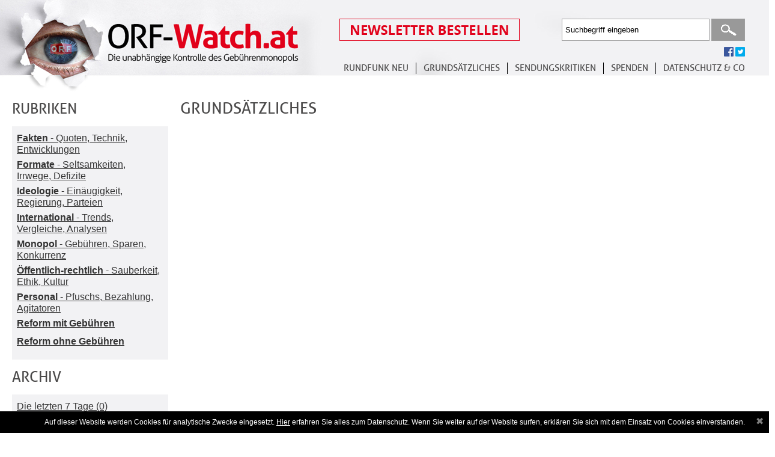

--- FILE ---
content_type: text/html; charset=UTF-8
request_url: https://www.orf-watch.at/Debatte/Archiv/2019/Newsletter-bestellen
body_size: 6514
content:
<!DOCTYPE html PUBLIC "-//W3C//DTD XHTML 1.0 Transitional//EN" "http://www.w3.org/TR/xhtml1/DTD/xhtml1-transitional.dtd">
<html xmlns="http://www.w3.org/1999/xhtml" lang="de">
<head>
<meta http-equiv="Content-Type" content="text/html; charset=utf-8" />
<meta name="viewport" content="width=device-width, initial-scale=1, maximum-scale=1, user-scalable=no">
<title>ORF-Watch.at Die unabhängige Kontrolle des Gebührenmonopols</title>
<meta property="og:type" content="article" /> 
<meta property="og:image" content="http://www.orf-watch.at/facebookimage.jpg"/>
<meta property="og:image:alt" content="ORF-Watch.at Die unabhängige Kontrolle des Gebührenmonopols" />

<link rel="stylesheet" type="text/css" href="https://www.orf-watch.at/includes/styles/tipsy.css" media="all" />
<link rel="stylesheet" type="text/css" href="https://www.orf-watch.at/includes/styles/smoothness/jquery-ui-1.10.4.custom.css" media="all" />
<link rel="stylesheet" type="text/css" href="https://www.orf-watch.at/includes/styles/layout.css?256757656257314" media="all" />
<link rel="stylesheet" type="text/css" href="https://www.orf-watch.at/includes/styles/layout_new.css?256757656257314" media="all" />
<link rel="stylesheet" type="text/css" href="https://www.orf-watch.at/includes/styles/layout-1280.css?256757656257314" media="only screen and (max-width: 1599px)" />
<link rel="stylesheet" type="text/css" href="https://www.orf-watch.at/includes/styles/layout-1024.css?256757656257314" media="only screen and (max-width: 1024px)" />
<link rel="stylesheet" type="text/css" href="https://www.orf-watch.at/includes/styles/layout-768.css?256757656257314" media="only screen and (max-width: 768px)" />
<link rel="stylesheet" type="text/css" href="https://www.orf-watch.at/includes/styles/layout-tablet-landscape.css?256757656257314" media="only screen and (max-width: 768px) and (orientation : landscape)" />
<link rel="stylesheet" type="text/css" href="https://www.orf-watch.at/includes/styles/layout-mobile.css?jkjk" media="only screen and (min-width : 320px) and (max-width : 480px)" />
<link rel="stylesheet" type="text/css" href="https://www.orf-watch.at/includes/styles/layout-mobile-landscape.css?jhjhjhjk" media="only screen and (min-width : 320px) and (max-width : 480px) and (orientation : landscape)" />
<style>
	@media(min-width: 1600px) { 
		.orfwatch-sky-300x250-01 { width: 336px; height: 280px; } 
		.orfwatch-sky-300x250-02 { width: 336px; height: 280px; }
		.orfwatch-sky-300x250-03 { width: 336px; height: 280px; }
	}
	@media(min-width: 1600px) { 
		.orfwatch-sky-300x250-01 { width: 336px; height: 280px; } 
		.orfwatch-sky-300x250-02 { width: 336px; height: 280px; }
		.orfwatch-sky-300x250-03 { width: 336px; height: 280px; }
	}
	
	@media(max-width: 1280px) { .orfwatch-sky { width: 120px; height: 240px; } }	
	@media(max-width: 1024px) { .orfwatch-sky { width: 120px; height: 240px; } } 
	/*.orfwatch-sky { width: 320px; height: 50px; }
	@media(min-width: 500px) { .orfwatch-sky { width: 468px; height: 60px; } }
	@media(min-width: 800px) { .orfwatch-sky { width: 180px; height: 150px;} }

	
	@media(min-width: 1600px) { .orfwatch-sky { width: 300px; height: 250px; } }
	*/
	/*@media(min-width: 500px) { .orfwatch-sky-300x250-02 { width: 468px; height: 60px; } }
	@media(min-width: 800px) { .orfwatch-sky-300x250-02 { width: 180px; height: 150px;} }
	@media(min-width: 1024px) { .orfwatch-sky-300x250-02 { width: 180px; height: 150px; } } 
	@media(max-width: 1280px) { .orfwatch-sky-300x250-02 { width: 120px; height: 240px; } }
	@media(min-width: 1600px) { .orfwatch-sky-300x250-02 { width: 300px; height: 250px; } }
	*/
	
	/*@media(min-width: 500px) { .orfwatch-sky-300x250-03 { width: 468px; height: 60px; } }
	@media(min-width: 800px) { .orfwatch-sky-300x250-03 { width: 180px; height: 150px;} }
	@media(min-width: 1024px) { .orfwatch-sky-300x250-03 { width: 180px; height: 150px; } } 
	@media(max-width: 1280px) { .orfwatch-sky-300x250-03 { width: 120px; height: 240px; } }
	@media(min-width: 1600px) { .orfwatch-sky-300x250-03 { width: 300px; height: 250px; } }
	 */
	 
</style>
<script src="https://www.orf-watch.at/includes/js/lib/jquery-1.9.1.min.js" type="text/javascript"></script> 
<script src='https://www.orf-watch.at/includes/js/moaModal.minified.js' type='text/javascript' ></script>
<script src="https://www.orf-watch.at/includes/js/jquery.jcarousel.min.js"  type="text/javascript"></script> 
<script src="https://www.orf-watch.at/includes/js/jquery.chained.js" type="text/javascript"></script>
<script src="https://www.orf-watch.at/includes/js/jquery.cycle.all.js"  type="text/javascript"></script>  
<script src="https://www.orf-watch.at/includes/js/jquery.idTabs.min.js"  type="text/javascript"></script> 
<script src="https://www.orf-watch.at/includes/js/jquery.validate.js"  type="text/javascript"></script> 
<script src="https://www.orf-watch.at/includes/tinymce/jquery.tinymce.min.js" type="text/javascript"></script>
<script src="https://www.orf-watch.at/includes/tinymce/tinymce.min.js" type="text/javascript" ></script>
<script src="https://www.orf-watch.at/includes/js/global.js"  type="text/javascript"></script> 
<script src="https://www.orf-watch.at/includes/js/globalFunctions.js?256757656257314"  type="text/javascript"></script> 
<script src='https://www.orf-watch.at/includes/js/jquery.limit.js' type='text/javascript' ></script>
<script src='https://www.orf-watch.at/includes/js/jquery.tipsy.js' type='text/javascript' ></script>
<script src='https://www.orf-watch.at/includes/js/jquery-ui-1.10.4.custom.min.js' type='text/javascript' ></script>
<script src='https://www.orf-watch.at/includes/js/jquery-ui-timepicker-addon.js' type='text/javascript' ></script>
<script src='https://www.orf-watch.at/includes/js/ads.js?1768864796' type='text/javascript' ></script>
<script type="text/javascript" src="//w.sharethis.com/button/buttons.js"></script>
<script type="text/javascript">stLight.options({publisher: "7f706e3a-ef51-4264-9f8f-cb585a315f5d", doNotHash: false, doNotCopy: false, hashAddressBar: false});</script>
<script type='text/javascript' src='https://www.orf-watch.at/includes/js/helperFunctions.js'></script>
 
</head>
<body>
<div id="wrapPage">
	<div id="wrapHeader">
		<h1><a href="https://www.orf-watch.at/">ORF-Watch.at Die unabhängige Kontrolle des Gebührenmonopols</a></h1>
		<div id="menubuttonmobile"><img id="menubuttonmobilecontrol" src="https://www.orf-watch.at/images/menu-mobile.jpg"></div>
		<br class="cf" id="showmobile" />
		 
		<div id="wrapHeaderTop"> 
		<div id="meta">
				<div id="Newsletter" >
					<a href="./Newsletter-bestellen"><img src="/images/buttonnewsletteranmelden.png"  /></a>
				</div>
				<div id="Search">
										<form method="post" action="https://www.orf-watch.at/Suche/">
						<input type="text" name="suchwort" id="suchwort" value="Suchbegriff eingeben" class="clear-default" />
						<input type="submit" value="Suchen" class="submit" />
					</form>
				</div>
                <br style="clear:both" />
                <div id="socialneu">
					<span class='fp_facebook'><a href="https://www.facebook.com/ORFWatch" title="folgen Sie uns auf facebook"><img src="https://www.orf-watch.at/images/facebook.gif" alt="facebook"></a></span>
					<span class='tp_twitter' ><a href="https://twitter.com/ORFWatch" title="folgen Sie uns auf twitter"><img src="https://www.orf-watch.at/images/twitter.gif" alt="twitter"></a></span>
					
				</div>
			</div>	
			<div id="Menuneu">
					<ul>
						<li><a href="https://www.orf-watch.at/Reform-ohne-Gebuehren">Rundfunk neu</a>
							<ul>
								<li><a href="https://www.orf-watch.at/Reform-ohne-Gebuehren">REFORM OHNE GEBÜHREN</a></li>
								<li><a href="https://www.orf-watch.at/Reform-mit-Gebuehren">REFORM MIT GEBÜHREN</a>
							</ul>
						
						</li>
						<li><a href="https://www.orf-watch.at/Debatte">Grundsätzliches</a>
							<ul>
								<li><a href="https://www.orf-watch.at/Debatte">Übersicht</a></li>
								<li><a href="https://www.orf-watch.at/Debatte/fakten-quoten-technik-entwicklungen">Fakten</a>
								<li><a href="https://www.orf-watch.at/Debatte/formate-seltsamkeiten-irrwege-defizite">Formate</a>
								<li><a href="https://www.orf-watch.at/Debatte/ideologie-einaeugigkeit-regierung-parteien">Ideologie</a>
								<li><a href="https://www.orf-watch.at/Debatte/international-trends-vergleiche-analysen">International</a>
								<li><a href="https://www.orf-watch.at/Debatte/monopol-gebuehren-sparen-konkurrenz">Monopol</a>
								<li><a href="https://www.orf-watch.at/Debatte/offentlich-rechtlich-sauberkeit-ethik-kultur">Öffentlich-rechtlich</a>
								<li><a href="https://www.orf-watch.at/Debatte/personal-pfuschs-bezahlung-agitatoren">Personal</a>
							</ul>
						
						</li>
						<li><a href="https://www.orf-watch.at/Kritik">SENDUNGSKRITIKEN</a></li>
						<li><a href="https://www.orf-watch.at/Spenden">SPENDEN</a></li>
						<li><a href="https://www.orf-watch.at/Kontakt">Datenschutz & Co </a>
							<ul>
								<li><a href="https://www.orf-watch.at/Kontakt">Kontakt </a></li>
								<li><a href="https://www.orf-watch.at/Ueber-uns">Fragen </a>
								<li><a href="https://www.orf-watch.at/Links">Links </a>
								<li><a href="https://www.orf-watch.at/Impressum">Impressum</a>
                                <li><a href="https://www.orf-watch.at/Datenschutz">Datenschutz</a>
                                 
							</ul>
						</li>
					</ul>
			</div>
			
		</div>
	</div> 
		
		<div id="wrapPage">
	<div id="wrapSubPage">
		<div id="wrapSideBar"><h2>Rubriken</h2>
<div class="SidebarContent">
<ul>
				<li>
			<a href="https://www.orf-watch.at/Debatte/fakten-quoten-technik-entwicklungen">
			<b>Fakten</b> - Quoten, Technik, Entwicklungen			</a>
			</li>	
					<li>
			<a href="https://www.orf-watch.at/Debatte/formate-seltsamkeiten-irrwege-defizite">
			<b>Formate</b> - Seltsamkeiten, Irrwege, Defizite			</a>
			</li>	
					<li>
			<a href="https://www.orf-watch.at/Debatte/ideologie-einaeugigkeit-regierung-parteien">
			<b>Ideologie</b> - Einäugigkeit, Regierung, Parteien			</a>
			</li>	
					<li>
			<a href="https://www.orf-watch.at/Debatte/international-trends-vergleiche-analysen">
			<b>International</b> - Trends, Vergleiche, Analysen			</a>
			</li>	
					<li>
			<a href="https://www.orf-watch.at/Debatte/monopol-gebuehren-sparen-konkurrenz">
			<b>Monopol</b> - Gebühren, Sparen, Konkurrenz			</a>
			</li>	
					<li>
			<a href="https://www.orf-watch.at/Debatte/offentlich-rechtlich-sauberkeit-ethik-kultur">
			<b>Öffentlich-rechtlich</b> - Sauberkeit, Ethik, Kultur			</a>
			</li>	
					<li>
			<a href="https://www.orf-watch.at/Debatte/personal-pfuschs-bezahlung-agitatoren">
			<b>Personal</b> - Pfuschs, Bezahlung, Agitatoren			</a>
			</li>	
					<li>
			<a href="https://www.orf-watch.at/Debatte/reform-mit-gebuhren">
			<b>Reform mit Gebühren</b>			</a>
			</li>	
					<li>
			<a href="https://www.orf-watch.at/Debatte/reform-ohne-gebuhren">
			<b>Reform ohne Gebühren 	</b>			</a>
			</li>	
		</ul>
</div>
<h2>Archiv</h2>
<div class="SidebarContent">
<ul>
	
			<li><a href="https://www.orf-watch.at/Debatte/Archiv/7-Tage">Die letzten 7 Tage (0)</a></li>
	<div><div class='archivtoggle'>2024</div><div class='openyear' style='display:none'>				<li><a href="https://www.orf-watch.at/Debatte/Archiv/2024/10">Oktober 2024 (1)</a></li>
				
						<li><a href="https://www.orf-watch.at/Debatte/Archiv/2024/6">Juni 2024 (1)</a></li>
				
						<li><a href="https://www.orf-watch.at/Debatte/Archiv/2024/4">April 2024 (1)</a></li>
				
						<li><a href="https://www.orf-watch.at/Debatte/Archiv/2024/3">März 2024 (2)</a></li>
				
		</div></div><div><div class='archivtoggle'>2023</div><div class='openyear' style='display:none'>				<li><a href="https://www.orf-watch.at/Debatte/Archiv/2023/12">Dezember 2023 (3)</a></li>
				
						<li><a href="https://www.orf-watch.at/Debatte/Archiv/2023/11">November 2023 (7)</a></li>
				
						<li><a href="https://www.orf-watch.at/Debatte/Archiv/2023/10">Oktober 2023 (9)</a></li>
				
						<li><a href="https://www.orf-watch.at/Debatte/Archiv/2023/9">September 2023 (6)</a></li>
				
						<li><a href="https://www.orf-watch.at/Debatte/Archiv/2023/8">August 2023 (3)</a></li>
				
						<li><a href="https://www.orf-watch.at/Debatte/Archiv/2023/7">Juli 2023 (3)</a></li>
				
						<li><a href="https://www.orf-watch.at/Debatte/Archiv/2023/6">Juni 2023 (1)</a></li>
				
						<li><a href="https://www.orf-watch.at/Debatte/Archiv/2023/5">Mai 2023 (1)</a></li>
				
						<li><a href="https://www.orf-watch.at/Debatte/Archiv/2023/4">April 2023 (4)</a></li>
				
						<li><a href="https://www.orf-watch.at/Debatte/Archiv/2023/3">März 2023 (3)</a></li>
				
						<li><a href="https://www.orf-watch.at/Debatte/Archiv/2023/2">Februar 2023 (6)</a></li>
				
						<li><a href="https://www.orf-watch.at/Debatte/Archiv/2023/1">Januar 2023 (6)</a></li>
				
		</div></div><div><div class='archivtoggle'>2022</div><div class='openyear' style='display:none'>				<li><a href="https://www.orf-watch.at/Debatte/Archiv/2022/12">Dezember 2022 (6)</a></li>
				
						<li><a href="https://www.orf-watch.at/Debatte/Archiv/2022/11">November 2022 (9)</a></li>
				
						<li><a href="https://www.orf-watch.at/Debatte/Archiv/2022/10">Oktober 2022 (5)</a></li>
				
						<li><a href="https://www.orf-watch.at/Debatte/Archiv/2022/9">September 2022 (10)</a></li>
				
						<li><a href="https://www.orf-watch.at/Debatte/Archiv/2022/8">August 2022 (5)</a></li>
				
						<li><a href="https://www.orf-watch.at/Debatte/Archiv/2022/7">Juli 2022 (8)</a></li>
				
						<li><a href="https://www.orf-watch.at/Debatte/Archiv/2022/6">Juni 2022 (4)</a></li>
				
						<li><a href="https://www.orf-watch.at/Debatte/Archiv/2022/5">Mai 2022 (8)</a></li>
				
						<li><a href="https://www.orf-watch.at/Debatte/Archiv/2022/4">April 2022 (6)</a></li>
				
						<li><a href="https://www.orf-watch.at/Debatte/Archiv/2022/3">März 2022 (6)</a></li>
				
						<li><a href="https://www.orf-watch.at/Debatte/Archiv/2022/2">Februar 2022 (8)</a></li>
				
						<li><a href="https://www.orf-watch.at/Debatte/Archiv/2022/1">Januar 2022 (4)</a></li>
				
		</div></div><div><div class='archivtoggle'>2021</div><div class='openyear' style='display:none'>				<li><a href="https://www.orf-watch.at/Debatte/Archiv/2021/12">Dezember 2021 (1)</a></li>
				
						<li><a href="https://www.orf-watch.at/Debatte/Archiv/2021/10">Oktober 2021 (3)</a></li>
				
						<li><a href="https://www.orf-watch.at/Debatte/Archiv/2021/9">September 2021 (6)</a></li>
				
						<li><a href="https://www.orf-watch.at/Debatte/Archiv/2021/8">August 2021 (5)</a></li>
				
						<li><a href="https://www.orf-watch.at/Debatte/Archiv/2021/7">Juli 2021 (7)</a></li>
				
						<li><a href="https://www.orf-watch.at/Debatte/Archiv/2021/6">Juni 2021 (12)</a></li>
				
						<li><a href="https://www.orf-watch.at/Debatte/Archiv/2021/5">Mai 2021 (16)</a></li>
				
						<li><a href="https://www.orf-watch.at/Debatte/Archiv/2021/4">April 2021 (26)</a></li>
				
						<li><a href="https://www.orf-watch.at/Debatte/Archiv/2021/3">März 2021 (21)</a></li>
				
						<li><a href="https://www.orf-watch.at/Debatte/Archiv/2021/2">Februar 2021 (9)</a></li>
				
						<li><a href="https://www.orf-watch.at/Debatte/Archiv/2021/1">Januar 2021 (9)</a></li>
				
		</div></div><div><div class='archivtoggle'>2020</div><div class='openyear' style='display:none'>				<li><a href="https://www.orf-watch.at/Debatte/Archiv/2020/12">Dezember 2020 (11)</a></li>
				
						<li><a href="https://www.orf-watch.at/Debatte/Archiv/2020/11">November 2020 (11)</a></li>
				
						<li><a href="https://www.orf-watch.at/Debatte/Archiv/2020/10">Oktober 2020 (15)</a></li>
				
						<li><a href="https://www.orf-watch.at/Debatte/Archiv/2020/9">September 2020 (23)</a></li>
				
						<li><a href="https://www.orf-watch.at/Debatte/Archiv/2020/8">August 2020 (22)</a></li>
				
						<li><a href="https://www.orf-watch.at/Debatte/Archiv/2020/7">Juli 2020 (12)</a></li>
				
						<li><a href="https://www.orf-watch.at/Debatte/Archiv/2020/6">Juni 2020 (26)</a></li>
				
						<li><a href="https://www.orf-watch.at/Debatte/Archiv/2020/5">Mai 2020 (21)</a></li>
				
						<li><a href="https://www.orf-watch.at/Debatte/Archiv/2020/4">April 2020 (35)</a></li>
				
						<li><a href="https://www.orf-watch.at/Debatte/Archiv/2020/3">März 2020 (33)</a></li>
				
						<li><a href="https://www.orf-watch.at/Debatte/Archiv/2020/2">Februar 2020 (26)</a></li>
				
						<li><a href="https://www.orf-watch.at/Debatte/Archiv/2020/1">Januar 2020 (25)</a></li>
				
		</div></div><div><div class='archivtoggle'>2019</div><div class='openyear' style='display:none'>				<li><a href="https://www.orf-watch.at/Debatte/Archiv/2019/12">Dezember 2019 (25)</a></li>
				
						<li><a href="https://www.orf-watch.at/Debatte/Archiv/2019/11">November 2019 (30)</a></li>
				
						<li><a href="https://www.orf-watch.at/Debatte/Archiv/2019/10">Oktober 2019 (26)</a></li>
				
						<li><a href="https://www.orf-watch.at/Debatte/Archiv/2019/9">September 2019 (29)</a></li>
				
						<li><a href="https://www.orf-watch.at/Debatte/Archiv/2019/8">August 2019 (18)</a></li>
				
						<li><a href="https://www.orf-watch.at/Debatte/Archiv/2019/7">Juli 2019 (16)</a></li>
				
						<li><a href="https://www.orf-watch.at/Debatte/Archiv/2019/6">Juni 2019 (11)</a></li>
				
						<li><a href="https://www.orf-watch.at/Debatte/Archiv/2019/5">Mai 2019 (25)</a></li>
				
						<li><a href="https://www.orf-watch.at/Debatte/Archiv/2019/4">April 2019 (27)</a></li>
				
						<li><a href="https://www.orf-watch.at/Debatte/Archiv/2019/3">März 2019 (29)</a></li>
				
						<li><a href="https://www.orf-watch.at/Debatte/Archiv/2019/2">Februar 2019 (20)</a></li>
				
						<li><a href="https://www.orf-watch.at/Debatte/Archiv/2019/1">Januar 2019 (30)</a></li>
				
		</div></div><div><div class='archivtoggle'>2018</div><div class='openyear' style='display:none'>				<li><a href="https://www.orf-watch.at/Debatte/Archiv/2018/12">Dezember 2018 (22)</a></li>
				
						<li><a href="https://www.orf-watch.at/Debatte/Archiv/2018/11">November 2018 (15)</a></li>
				
						<li><a href="https://www.orf-watch.at/Debatte/Archiv/2018/10">Oktober 2018 (19)</a></li>
				
						<li><a href="https://www.orf-watch.at/Debatte/Archiv/2018/9">September 2018 (14)</a></li>
				
						<li><a href="https://www.orf-watch.at/Debatte/Archiv/2018/8">August 2018 (6)</a></li>
				
						<li><a href="https://www.orf-watch.at/Debatte/Archiv/2018/7">Juli 2018 (10)</a></li>
				
						<li><a href="https://www.orf-watch.at/Debatte/Archiv/2018/6">Juni 2018 (21)</a></li>
				
						<li><a href="https://www.orf-watch.at/Debatte/Archiv/2018/5">Mai 2018 (14)</a></li>
				
						<li><a href="https://www.orf-watch.at/Debatte/Archiv/2018/4">April 2018 (17)</a></li>
				
						<li><a href="https://www.orf-watch.at/Debatte/Archiv/2018/3">März 2018 (23)</a></li>
				
						<li><a href="https://www.orf-watch.at/Debatte/Archiv/2018/2">Februar 2018 (31)</a></li>
				
						<li><a href="https://www.orf-watch.at/Debatte/Archiv/2018/1">Januar 2018 (26)</a></li>
				
		</div></div><div><div class='archivtoggle'>2017</div><div class='openyear' style='display:none'>				<li><a href="https://www.orf-watch.at/Debatte/Archiv/2017/12">Dezember 2017 (11)</a></li>
				
						<li><a href="https://www.orf-watch.at/Debatte/Archiv/2017/11">November 2017 (17)</a></li>
				
						<li><a href="https://www.orf-watch.at/Debatte/Archiv/2017/10">Oktober 2017 (15)</a></li>
				
						<li><a href="https://www.orf-watch.at/Debatte/Archiv/2017/9">September 2017 (15)</a></li>
				
						<li><a href="https://www.orf-watch.at/Debatte/Archiv/2017/8">August 2017 (12)</a></li>
				
						<li><a href="https://www.orf-watch.at/Debatte/Archiv/2017/7">Juli 2017 (8)</a></li>
				
						<li><a href="https://www.orf-watch.at/Debatte/Archiv/2017/6">Juni 2017 (13)</a></li>
				
						<li><a href="https://www.orf-watch.at/Debatte/Archiv/2017/5">Mai 2017 (29)</a></li>
				
						<li><a href="https://www.orf-watch.at/Debatte/Archiv/2017/4">April 2017 (10)</a></li>
				
						<li><a href="https://www.orf-watch.at/Debatte/Archiv/2017/3">März 2017 (14)</a></li>
				
						<li><a href="https://www.orf-watch.at/Debatte/Archiv/2017/2">Februar 2017 (10)</a></li>
				
						<li><a href="https://www.orf-watch.at/Debatte/Archiv/2017/1">Januar 2017 (10)</a></li>
				
		</div></div><div><div class='archivtoggle'>2016</div><div class='openyear' style='display:none'>				<li><a href="https://www.orf-watch.at/Debatte/Archiv/2016/12">Dezember 2016 (10)</a></li>
				
						<li><a href="https://www.orf-watch.at/Debatte/Archiv/2016/11">November 2016 (14)</a></li>
				
						<li><a href="https://www.orf-watch.at/Debatte/Archiv/2016/10">Oktober 2016 (12)</a></li>
				
						<li><a href="https://www.orf-watch.at/Debatte/Archiv/2016/9">September 2016 (11)</a></li>
				
						<li><a href="https://www.orf-watch.at/Debatte/Archiv/2016/8">August 2016 (8)</a></li>
				
						<li><a href="https://www.orf-watch.at/Debatte/Archiv/2016/7">Juli 2016 (13)</a></li>
				
						<li><a href="https://www.orf-watch.at/Debatte/Archiv/2016/6">Juni 2016 (17)</a></li>
				
						<li><a href="https://www.orf-watch.at/Debatte/Archiv/2016/5">Mai 2016 (14)</a></li>
				
						<li><a href="https://www.orf-watch.at/Debatte/Archiv/2016/4">April 2016 (15)</a></li>
				
						<li><a href="https://www.orf-watch.at/Debatte/Archiv/2016/3">März 2016 (17)</a></li>
				
						<li><a href="https://www.orf-watch.at/Debatte/Archiv/2016/2">Februar 2016 (11)</a></li>
				
						<li><a href="https://www.orf-watch.at/Debatte/Archiv/2016/1">Januar 2016 (12)</a></li>
				
		</div></div><div><div class='archivtoggle'>2015</div><div class='openyear' style='display:none'>				<li><a href="https://www.orf-watch.at/Debatte/Archiv/2015/12">Dezember 2015 (8)</a></li>
				
						<li><a href="https://www.orf-watch.at/Debatte/Archiv/2015/11">November 2015 (13)</a></li>
				
						<li><a href="https://www.orf-watch.at/Debatte/Archiv/2015/10">Oktober 2015 (26)</a></li>
				
						<li><a href="https://www.orf-watch.at/Debatte/Archiv/2015/9">September 2015 (10)</a></li>
				
						<li><a href="https://www.orf-watch.at/Debatte/Archiv/2015/8">August 2015 (11)</a></li>
				
						<li><a href="https://www.orf-watch.at/Debatte/Archiv/2015/7">Juli 2015 (12)</a></li>
				
						<li><a href="https://www.orf-watch.at/Debatte/Archiv/2015/6">Juni 2015 (11)</a></li>
				
						<li><a href="https://www.orf-watch.at/Debatte/Archiv/2015/5">Mai 2015 (8)</a></li>
				
						<li><a href="https://www.orf-watch.at/Debatte/Archiv/2015/4">April 2015 (14)</a></li>
				
						<li><a href="https://www.orf-watch.at/Debatte/Archiv/2015/3">März 2015 (13)</a></li>
				
						<li><a href="https://www.orf-watch.at/Debatte/Archiv/2015/2">Februar 2015 (15)</a></li>
				
						<li><a href="https://www.orf-watch.at/Debatte/Archiv/2015/1">Januar 2015 (22)</a></li>
				
		</div></div><div><div class='archivtoggle'>2014</div><div class='openyear' style='display:none'>				<li><a href="https://www.orf-watch.at/Debatte/Archiv/2014/12">Dezember 2014 (13)</a></li>
				
						<li><a href="https://www.orf-watch.at/Debatte/Archiv/2014/11">November 2014 (11)</a></li>
				
						<li><a href="https://www.orf-watch.at/Debatte/Archiv/2014/10">Oktober 2014 (20)</a></li>
				
						<li><a href="https://www.orf-watch.at/Debatte/Archiv/2014/9">September 2014 (24)</a></li>
				
						<li><a href="https://www.orf-watch.at/Debatte/Archiv/2014/8">August 2014 (18)</a></li>
				
						<li><a href="https://www.orf-watch.at/Debatte/Archiv/2014/7">Juli 2014 (27)</a></li>
				
						<li><a href="https://www.orf-watch.at/Debatte/Archiv/2014/6">Juni 2014 (27)</a></li>
				
						<li><a href="https://www.orf-watch.at/Debatte/Archiv/2014/5">Mai 2014 (24)</a></li>
				
						<li><a href="https://www.orf-watch.at/Debatte/Archiv/2014/4">April 2014 (19)</a></li>
				
						<li><a href="https://www.orf-watch.at/Debatte/Archiv/2014/3">März 2014 (16)</a></li>
				
						<li><a href="https://www.orf-watch.at/Debatte/Archiv/2014/2">Februar 2014 (1)</a></li>
				
		</ul>
</div>
 
</div>
		<div id="wrapSubContent">
		
				 
<h1 class="uppercase">Grundsätzliches</h1>
		<div class="debatte">
						
						
			
			<br class="cf"/>
	</div>
	
				</div>
		<div id="wrapSubAd">
			<div class="SubAd">
 <script async src="//pagead2.googlesyndication.com/pagead/js/adsbygoogle.js"></script>
<!-- orfwatch-sky-300x250-01 -->
<ins class="adsbygoogle orfwatch-sky-300x250-01"
     style="display:inline-block"
     data-ad-client="ca-pub-4831302506992076"
     data-ad-slot="6410560347"></ins>
<script>
(adsbygoogle = window.adsbygoogle || []).push({});
</script>
</div>
<div class="SubAd">
 <ins class="adsbygoogle orfwatch-sky-300x250-02"
     style="display:inline-block"
     data-ad-client="ca-pub-4831302506992076"
     data-ad-slot="4205470346"></ins>
<script>
(adsbygoogle = window.adsbygoogle || []).push({});
</script>
</div>
<div class="SubAd">
 <ins class="adsbygoogle orfwatch-sky-300x250-03"
     style="display:inline-block"
     data-ad-client="ca-pub-4831302506992076"
     data-ad-slot="3054651148"></ins>
<script>
(adsbygoogle = window.adsbygoogle || []).push({});
</script>
</div>
<div class="SubAd">
<a href="https://amzn.to/2KEkA61" target="_blank"><img src="https://www.orf-watch.at/werbung/Willkommenswahn.jpg"/></a>
</div>
<div class="SubAd">
<a href="http://amzn.to/2peoHKH" target="_blank"><img src="https://www.orf-watch.at/werbung/Fake-News_MediumRectangle_300x250.jpg"/></a>
</div>
<div class="SubAd">
<a href="http://www.andreas-unterberger.at" target="_blank"><img src="https://www.orf-watch.at/werbung/Andreas_Unterbergers_Tagebuch.gif"/></a>
</div>
<div class="SubAd">
<a href="http://amzn.to/29IbsKS" target="_blank"><img src="https://www.orf-watch.at/werbung/Inserat_Rzeszut2.gif"/></a>
</div>
<div class="SubAd">
<a href="http://www.unzensuriert.at" target="_blank"><img src="https://www.orf-watch.at/werbung/unzensuriertat.jpg"/></a>
</div>
<div class="SubAd">
<a href="https://amzn.to/2xpzk6j" target="_blank"><img src="https://www.orf-watch.at/werbung/Europa2030_Banner.jpg"/></a>
</div>
<div class="SubAd">
<a href="http://www.leykamverlag.at/shop/Streitschriften/Schafft-die-Politik-ab_pr_760.html" target="_blank"><img src="https://www.orf-watch.at/werbung/Politik_abschaffen.jpg"/></a>
</div>
		</div>
 	</div>
</div>	
	 
</div>
<div id="footer">
<div id="wrapfooter">
	<div id="FooterMenu">
		<ul>
			<li><a href="https://www.orf-watch.at/Impressum">Impressum</a></li>
            <li><a href="https://www.orf-watch.at/Datenschutz">Datenschutz</a>
		</ul>
	</div>
</div>
</div>
<div id="modal"> <div class="modalcontent">
		<div id="wrapSubContent"><div id="wrapperContent"><div id="standard"><div class="content" ><h1 class="contenth1">Beitrag verfassen = ganz einfach</h1></div><div class="content" ><p>Das Verfassen von Debattenbeitr&auml;gen und Sendungskritiken steht jedem offen. Wir laden herzlich dazu ein. Ein von einem Leser verfasster Text wird nach Eingabe aller Informationen freigeschaltet, sofern die Redaktion nicht gravierende Bedenken hat. Wir behalten uns sprachliche und inhaltliche Korrekturen vor, die aber nie sinnver&auml;ndernd sein sollen.</p>
<p>Ihre Mail-Adresse wird beim Verfassen eines Beitrags nicht ver&ouml;ffentlicht! Sie wird aber zur Authentifizierung eines Autors ben&ouml;tigt (Sie bekommen nach Fertigstellung eines Textes ein kurzes Mail, in dem um Best&auml;tigung gebeten wird).</p>
<p>Es werden jedenfalls Beitr&auml;ge unter dem echten Namen bevorzugt genommen.</p>
<p>VORGANGSWEISE: Zuerst bitte zu w&auml;hlen, ob Sie die konkrete Kritik einer Sendung oder aber einen allgemeinen Debattenbeitrag schreiben wolle.</p>
<p>Dann bitte um Ihren Namen (der auch&nbsp;so ver&ouml;ffentlicht wird) und um Eingabe des Textes (und bei Debatten des Titels) sowie um Ihre Mail-Adresse. Sie k&ouml;nnen den Text Ihres Beitrags auch aus einem anderen Programm (etwa Word) hineinkopieren. Jedoch empfehlen wir sehr, dann nach dem Hineinkopieren den Text nochmals zu lesen, da nicht jede Formatierung fehlerlos &uuml;bernommen wird. Dann f&uuml;hrt Sie das System "Weiter".</p>
<p>Dann m&uuml;ssen sie angeben, welches Medium sie kritisieren wollen.&nbsp;</p>
<p>Bei Sendungskritiken ist anzugeben, auf welche Sendung sich Ihre Kritik bezieht. Bei jedem Eingabefeld&nbsp;gibt es ein Pulldown-Men&uuml; (kleines Dreieck), das&nbsp;die Eingabe ganz einfach macht.</p>
<p>Bei Kritiken von orf.at (auch die sind unter "Sendungskritik" einzugeben) ist&nbsp;die Angabe der "Url" notwendig, damit Leser auch finden k&ouml;nnen, was kritisiert wird. Und jedenfalls sind sowohl bei Online- wie bei Teletext-Kritiken auch die genauen Uhrzeiten sinnvoll, zu denen Sie die kritisierten Beitr&auml;ge gesehen haben, da ja diesbez&uuml;gliche Texte auch jederzeit wieder ge&auml;ndert werden k&ouml;nnen.</p>
<p>Sie k&ouml;nnen auch andere Sender als die des ORF kritisieren - die Kritiken sollten aber f&uuml;r &Ouml;sterreich irgendwie relevant sein. Bei diesen Sendern m&uuml;ssen Sie im Gegensatz zum ORF die Sendungsdaten selbst eingeben.</p>
<p>Autoren &uuml;bernehmen die rechtliche Verantwortung f&uuml;r ihre Beitr&auml;ge. Wir weisen insbesondere auf die Notwendigkeit hin, ehrenbeleidigende Ausdr&uuml;cke zu vermeiden.</p>
<p>Da diese gesamte Internet-Seite ohne Zwangsgeb&uuml;hren und sonstige Steuern finanziert wird, bitten wir die Autoren um einen Beitrag zu den Kosten dieser Seite (Siehe Zeile "SPENDEN" rechts oben).</p>
<p>Bei Fragen stehen wir Ihnen jederzeit gerne via "<a href="../Kontakt">Kontakt</a>" zur Verf&uuml;gung. Hier erhalten Sie innerhalb von 24 Stunden Hilfe.</p>
<p>Selbstverst&auml;ndlich gibt es auch noch die M&ouml;glichkeit, zu bereits vorhandenen Beitr&auml;gen einen Kommentar (ein "Posting") zu verfassen. Dieser ist allerdings beschr&auml;nkt auf eine L&auml;nge von 200 Zeichen und kann nur zu&nbsp;einem schon ver&ouml;ffentlichten Beitrag geschrieben werden.</p>
<p>Viel Spa&szlig; beim Schreiben!</p>
<p>Und noch zwei Ratschl&auml;ge:</p>
<ul>
<li>Lesen Sie VOR dem endg&uuml;ltigen Absenden Ihren Text noch zwei- oder dreimal genau durch, damit m&ouml;glichst wenige Sinn- und Tippfehler online erscheinen.</li>
<li>Und bedenken Sie: Ihre Anmerkungen sollten auch f&uuml;r jemanden verst&auml;ndlich sein, der die Sendung nicht gesehen hat.</li>
</ul></div></div></div></div>
 </div>
</div>
<div id="cookienotice" style="display:none"><div>
  <span>Auf dieser Website werden Cookies für analytische Zwecke eingesetzt. <a href="https://www.orf-watch.at/Datenschutz">Hier</a> erfahren Sie alles zum Datenschutz. Wenn Sie weiter auf der Website surfen, erklären Sie sich mit dem Einsatz von Cookies einverstanden.</div>
 <span id="cookienoticeCloser">&#10006;</span>
</div>
<script>
  $(function() {
	
   	$("#cookienoticeCloser" ).click(function() {
		document.cookie = "hidecookienotice=1; path=/";
		
		var exdate=new Date();
		expiredays = 3650;
		exdate.setDate(exdate.getDate()+expiredays);
		document.cookie="hidecookienotice=1; path=/"+((expiredays==null) ? "" : ";expires="+exdate.toUTCString());
		$('#cookienotice').slideUp()
	});
	
	
	if(document.cookie.indexOf('hidecookienotice=1') != -1){
		$('#cookienotice').hide();
	}else{
		$('#cookienotice').prependTo('body');
		$('#cookienotice').show();
		$('#cookienoticeCloser').show();
	} 
 
    
	 
  });
</script>
<script>
// Set to the same value as the web property used on the site
var gaProperty = 'UA-48840527-1';
 
// Disable tracking if the opt-out cookie exists.
var disableStr = 'ga-disable-' + gaProperty;
if (document.cookie.indexOf(disableStr + '=true') > -1) {
  window[disableStr] = true;
}
 
// Opt-out function
function gaOptout() {
  document.cookie = disableStr + '=true; expires=Thu, 31 Dec 2099 23:59:59 UTC; path=/';
  window[disableStr] = true;
  alert('Google Analytics wurde deaktiviert');
}
</script>
<script>
  (function(i,s,o,g,r,a,m){i['GoogleAnalyticsObject']=r;i[r]=i[r]||function(){
  (i[r].q=i[r].q||[]).push(arguments)},i[r].l=1*new Date();a=s.createElement(o),
  m=s.getElementsByTagName(o)[0];a.async=1;a.src=g;m.parentNode.insertBefore(a,m)
  })(window,document,'script','//www.google-analytics.com/analytics.js','ga');

  ga('create', 'UA-48840527-1', 'orf-watch.at');
  ga('set', 'anonymizeIp', true);
  ga('send', 'pageview');

</script>
</body>
</html>


--- FILE ---
content_type: text/html; charset=UTF-8
request_url: https://www.orf-watch.at/includes/styles/layout-tablet-landscape.css?256757656257314
body_size: 13481
content:
<!DOCTYPE html PUBLIC "-//W3C//DTD XHTML 1.0 Transitional//EN" "http://www.w3.org/TR/xhtml1/DTD/xhtml1-transitional.dtd">
<html xmlns="http://www.w3.org/1999/xhtml" lang="de">
<head>
<meta http-equiv="Content-Type" content="text/html; charset=utf-8" />
<meta name="viewport" content="width=device-width, initial-scale=1, maximum-scale=1, user-scalable=no">
<title>ORF-Watch.at Die unabhängige Kontrolle des Gebührenmonopols</title>
<meta property="og:type" content="article" /> 
<meta property="og:image" content="http://www.orf-watch.at/facebookimage.jpg"/>
<meta property="og:image:alt" content="ORF-Watch.at Die unabhängige Kontrolle des Gebührenmonopols" />

<link rel="stylesheet" type="text/css" href="https://www.orf-watch.at/includes/styles/tipsy.css" media="all" />
<link rel="stylesheet" type="text/css" href="https://www.orf-watch.at/includes/styles/smoothness/jquery-ui-1.10.4.custom.css" media="all" />
<link rel="stylesheet" type="text/css" href="https://www.orf-watch.at/includes/styles/layout.css?256757656257314" media="all" />
<link rel="stylesheet" type="text/css" href="https://www.orf-watch.at/includes/styles/layout_new.css?256757656257314" media="all" />
<link rel="stylesheet" type="text/css" href="https://www.orf-watch.at/includes/styles/layout-1280.css?256757656257314" media="only screen and (max-width: 1599px)" />
<link rel="stylesheet" type="text/css" href="https://www.orf-watch.at/includes/styles/layout-1024.css?256757656257314" media="only screen and (max-width: 1024px)" />
<link rel="stylesheet" type="text/css" href="https://www.orf-watch.at/includes/styles/layout-768.css?256757656257314" media="only screen and (max-width: 768px)" />
<link rel="stylesheet" type="text/css" href="https://www.orf-watch.at/includes/styles/layout-tablet-landscape.css?256757656257314" media="only screen and (max-width: 768px) and (orientation : landscape)" />
<link rel="stylesheet" type="text/css" href="https://www.orf-watch.at/includes/styles/layout-mobile.css?jkjk" media="only screen and (min-width : 320px) and (max-width : 480px)" />
<link rel="stylesheet" type="text/css" href="https://www.orf-watch.at/includes/styles/layout-mobile-landscape.css?jhjhjhjk" media="only screen and (min-width : 320px) and (max-width : 480px) and (orientation : landscape)" />
<style>
	@media(min-width: 1600px) { 
		.orfwatch-sky-300x250-01 { width: 336px; height: 280px; } 
		.orfwatch-sky-300x250-02 { width: 336px; height: 280px; }
		.orfwatch-sky-300x250-03 { width: 336px; height: 280px; }
	}
	@media(min-width: 1600px) { 
		.orfwatch-sky-300x250-01 { width: 336px; height: 280px; } 
		.orfwatch-sky-300x250-02 { width: 336px; height: 280px; }
		.orfwatch-sky-300x250-03 { width: 336px; height: 280px; }
	}
	
	@media(max-width: 1280px) { .orfwatch-sky { width: 120px; height: 240px; } }	
	@media(max-width: 1024px) { .orfwatch-sky { width: 120px; height: 240px; } } 
	/*.orfwatch-sky { width: 320px; height: 50px; }
	@media(min-width: 500px) { .orfwatch-sky { width: 468px; height: 60px; } }
	@media(min-width: 800px) { .orfwatch-sky { width: 180px; height: 150px;} }

	
	@media(min-width: 1600px) { .orfwatch-sky { width: 300px; height: 250px; } }
	*/
	/*@media(min-width: 500px) { .orfwatch-sky-300x250-02 { width: 468px; height: 60px; } }
	@media(min-width: 800px) { .orfwatch-sky-300x250-02 { width: 180px; height: 150px;} }
	@media(min-width: 1024px) { .orfwatch-sky-300x250-02 { width: 180px; height: 150px; } } 
	@media(max-width: 1280px) { .orfwatch-sky-300x250-02 { width: 120px; height: 240px; } }
	@media(min-width: 1600px) { .orfwatch-sky-300x250-02 { width: 300px; height: 250px; } }
	*/
	
	/*@media(min-width: 500px) { .orfwatch-sky-300x250-03 { width: 468px; height: 60px; } }
	@media(min-width: 800px) { .orfwatch-sky-300x250-03 { width: 180px; height: 150px;} }
	@media(min-width: 1024px) { .orfwatch-sky-300x250-03 { width: 180px; height: 150px; } } 
	@media(max-width: 1280px) { .orfwatch-sky-300x250-03 { width: 120px; height: 240px; } }
	@media(min-width: 1600px) { .orfwatch-sky-300x250-03 { width: 300px; height: 250px; } }
	 */
	 
</style>
<script src="https://www.orf-watch.at/includes/js/lib/jquery-1.9.1.min.js" type="text/javascript"></script> 
<script src='https://www.orf-watch.at/includes/js/moaModal.minified.js' type='text/javascript' ></script>
<script src="https://www.orf-watch.at/includes/js/jquery.jcarousel.min.js"  type="text/javascript"></script> 
<script src="https://www.orf-watch.at/includes/js/jquery.chained.js" type="text/javascript"></script>
<script src="https://www.orf-watch.at/includes/js/jquery.cycle.all.js"  type="text/javascript"></script>  
<script src="https://www.orf-watch.at/includes/js/jquery.idTabs.min.js"  type="text/javascript"></script> 
<script src="https://www.orf-watch.at/includes/js/jquery.validate.js"  type="text/javascript"></script> 
<script src="https://www.orf-watch.at/includes/tinymce/jquery.tinymce.min.js" type="text/javascript"></script>
<script src="https://www.orf-watch.at/includes/tinymce/tinymce.min.js" type="text/javascript" ></script>
<script src="https://www.orf-watch.at/includes/js/global.js"  type="text/javascript"></script> 
<script src="https://www.orf-watch.at/includes/js/globalFunctions.js?256757656257314"  type="text/javascript"></script> 
<script src='https://www.orf-watch.at/includes/js/jquery.limit.js' type='text/javascript' ></script>
<script src='https://www.orf-watch.at/includes/js/jquery.tipsy.js' type='text/javascript' ></script>
<script src='https://www.orf-watch.at/includes/js/jquery-ui-1.10.4.custom.min.js' type='text/javascript' ></script>
<script src='https://www.orf-watch.at/includes/js/jquery-ui-timepicker-addon.js' type='text/javascript' ></script>
<script src='https://www.orf-watch.at/includes/js/ads.js?1768864797' type='text/javascript' ></script>
<script type="text/javascript" src="//w.sharethis.com/button/buttons.js"></script>
<script type="text/javascript">stLight.options({publisher: "7f706e3a-ef51-4264-9f8f-cb585a315f5d", doNotHash: false, doNotCopy: false, hashAddressBar: false});</script>
<script type='text/javascript' src='https://www.orf-watch.at/includes/js/helperFunctions.js'></script>
 
</head>
<body>
<div id="wrapPage">
	<div id="wrapHeader">
		<h1><a href="https://www.orf-watch.at/">ORF-Watch.at Die unabhängige Kontrolle des Gebührenmonopols</a></h1>
		<div id="menubuttonmobile"><img id="menubuttonmobilecontrol" src="https://www.orf-watch.at/images/menu-mobile.jpg"></div>
		<br class="cf" id="showmobile" />
		 
		<div id="wrapHeaderTop"> 
		<div id="meta">
				<div id="Newsletter" >
					<a href="./Newsletter-bestellen"><img src="/images/buttonnewsletteranmelden.png"  /></a>
				</div>
				<div id="Search">
										<form method="post" action="https://www.orf-watch.at/Suche/">
						<input type="text" name="suchwort" id="suchwort" value="Suchbegriff eingeben" class="clear-default" />
						<input type="submit" value="Suchen" class="submit" />
					</form>
				</div>
                <br style="clear:both" />
                <div id="socialneu">
					<span class='fp_facebook'><a href="https://www.facebook.com/ORFWatch" title="folgen Sie uns auf facebook"><img src="https://www.orf-watch.at/images/facebook.gif" alt="facebook"></a></span>
					<span class='tp_twitter' ><a href="https://twitter.com/ORFWatch" title="folgen Sie uns auf twitter"><img src="https://www.orf-watch.at/images/twitter.gif" alt="twitter"></a></span>
					
				</div>
			</div>	
			<div id="Menuneu">
					<ul>
						<li><a href="https://www.orf-watch.at/Reform-ohne-Gebuehren">Rundfunk neu</a>
							<ul>
								<li><a href="https://www.orf-watch.at/Reform-ohne-Gebuehren">REFORM OHNE GEBÜHREN</a></li>
								<li><a href="https://www.orf-watch.at/Reform-mit-Gebuehren">REFORM MIT GEBÜHREN</a>
							</ul>
						
						</li>
						<li><a href="https://www.orf-watch.at/Debatte">Grundsätzliches</a>
							<ul>
								<li><a href="https://www.orf-watch.at/Debatte">Übersicht</a></li>
								<li><a href="https://www.orf-watch.at/Debatte/fakten-quoten-technik-entwicklungen">Fakten</a>
								<li><a href="https://www.orf-watch.at/Debatte/formate-seltsamkeiten-irrwege-defizite">Formate</a>
								<li><a href="https://www.orf-watch.at/Debatte/ideologie-einaeugigkeit-regierung-parteien">Ideologie</a>
								<li><a href="https://www.orf-watch.at/Debatte/international-trends-vergleiche-analysen">International</a>
								<li><a href="https://www.orf-watch.at/Debatte/monopol-gebuehren-sparen-konkurrenz">Monopol</a>
								<li><a href="https://www.orf-watch.at/Debatte/offentlich-rechtlich-sauberkeit-ethik-kultur">Öffentlich-rechtlich</a>
								<li><a href="https://www.orf-watch.at/Debatte/personal-pfuschs-bezahlung-agitatoren">Personal</a>
							</ul>
						
						</li>
						<li><a href="https://www.orf-watch.at/Kritik">SENDUNGSKRITIKEN</a></li>
						<li><a href="https://www.orf-watch.at/Spenden">SPENDEN</a></li>
						<li><a href="https://www.orf-watch.at/Kontakt">Datenschutz & Co </a>
							<ul>
								<li><a href="https://www.orf-watch.at/Kontakt">Kontakt </a></li>
								<li><a href="https://www.orf-watch.at/Ueber-uns">Fragen </a>
								<li><a href="https://www.orf-watch.at/Links">Links </a>
								<li><a href="https://www.orf-watch.at/Impressum">Impressum</a>
                                <li><a href="https://www.orf-watch.at/Datenschutz">Datenschutz</a>
                                 
							</ul>
						</li>
					</ul>
			</div>
			
		</div>
	</div> 
		
		<div id="wrapHpContent">
		<div id="wrapHpContentmain">
		<div id="wrapHpContentPostForm">
			<a name="BeitragSchreiben"></a>
<h2><span class="h2beitragschreibenbg"><a href="#" class="modal">Beitrag Verfassen</a></span></h2>
			
			<div id="wrapHpContentPostFormlift">
			<p class="hinweisneu"><a href="#" class="modal">Jetzt Gratis</a></p>
			<div id="wrapBeitragSchreiben">
				<ul id="tabs"> 
					<li><a class="selected tabSendungskritik" href="#tabSendungskritik">Sendungskritik</a></li> 
					<li><a href="#tabDebatte" class="tabDebatte">Grundsätzliches</a></li> 
   				</ul> 
				<div id="tabSendungskritik" class="tabtarget">
					 <div id="wrapformKritik">
						<div class="formKritiksteps">
								<div class="formKritikstep">
									
                                    <form id="formKritik" method="post" action="#">
									<p>
										<label for="namek" >Name </label>
										<input type="text" name="namek" id="namek" /><em></em></p>
										<span class="hinweis">Ihre Beiträge werden unter diesem Namen veröffentlicht.</span>
									</p>
										<p><label for="beitrag" class="spacetop">Kritik <span class="countcharslabel">Verbleibende Zeichen: <b class="countcharskritiknum">3000</b></span></span></label><textarea name="kritik" id="kritik" class="tinymcekritik" style="width:100%"></textarea><em></em></p>
										<p><label for="email" class="spacetop">E-Mail</label><input type="text" id="emailk" name="emailk" value="" /><em></em></p>
										<p class="hinweis">Ihre Adresse wird nicht veröffentlicht; wir müssen deren Richtigkeit aber vor Veröffentlichung überprüfen.</p>
										<p>
										<a href="#" rel="2" class="submit stepforwardKritik">weiter</a>
										</p>
									</form>	 
								</div>
								<div class="formKritikstep">
										<form id="formKritikSender" method="post" action="#">
										<p>
										
											<span class="spacer">
											<!-- <label for ="mediumtvradio" class="labelmedium"><input type="radio" name="medium" id="mediumtvradio" value="1"  class="radiomedium" />TV/Radio ORF</label>  -->
                                                <label for ="mediumtvradioandere" class="labelmedium"><input type="radio" name="medium" id="mediumtvradioandere" value="4"  class="radiomedium"/>TV/Radio</label>
												<label for ="mediumonline"  class="labelmedium"><input type="radio" name="medium" id="mediumonline" value="2"   class="radiomedium" />Online</label>
												<label for ="mediumteletext"  class="labelmedium"><input type="radio" name="medium" id="mediumteletext" value="3"   class="radiomedium" />Teletext</label>
											</span>
											<em id="errormedium"></em><br />
										</p>
										 <div id="mediumwrap">
										<div id="senderwrap" class="spacetop" style="display:none">
												<p class="spacetop">
													<label for="Sender">Sender (zB ORF 3):</label><br />
													<select id="Sender" name="Sender" >
													<option value=""></option>
														 
													</select>
													<em></em><br />
												</p>
												<p class="spacetop">
													<label for="Datum">Datum</label><br />
														<select id="Datum" name="Datum" >
														<option value=""></option>
														 
														</select>
														<em></em><br />
												</p>
												<p class="spacetop">
													<label for="SenderDaten">Sendung</label>
														<select id="SenderDaten" name="SenderDaten"  >
														<option value=""></option>
														  
													</select>
													<em></em><br />
												</p>
										</div>
										<div id="webwrap" class="spacetop" style="display:none">
												<input type="hidden" name="SenderOnlineDatenWeb" id="SenderOnlineDatenWeb" value="1" />
												<p class="spacetop">
														<label for="urlTitel">Titel</label>
														<input type="text" id="urlTitel" name="urlTitel"  value="" />
														<em></em>
												</p>
												<p class="spacetop">
														<label for="url">URL</label>
														<input type="text" id="url" name="url"  value="" />
														<em></em>
												</p>
												<p class="spacetop">
														<label for="dateKritik">Datum:</label>
														<input type="text" name="dateKritik" id="dateKritik" value="" readonly="readonly"  />
														<em id="errordateKritik"></em>
												</p>
												<p class="spacetop">
														<label for="zeitKritik">Zeit:</label>
														<input type="text" name="zeitKritik" id="zeitKritik" value="" readonly="readonly"  />
														<em id="errorzeitKritik"></em>
												</p>
										</div>
										<div id="teletextwrap" class="spacetop" style="display:none">
											<p class="spacetop">
												<p class="spacetop">
														<label for="TeletextTitel">Titel</label>
														<input type="text" id="TeletextTitel" name="TeletextTitel"  value="" />
														<em></em>
												</p>
                                                <label for="SenderOnlineDatenTeletext">Teletext</label>
													<select id="SenderOnlineDatenTeletext" name="SenderOnlineDatenTeletext">
													<option value=""></option>
													<option value="2" >ORF1 Teletext</option><option value="3" >ORF2 Teletext</option><option value="4" >ORF3 Teletext</option>  
												</select>
												<em></em>
											</p>
											<p class="spacetop">
												<label for="teletext">Teletext Seite</label>
												<input type="text" id="teletext" name="teletext" value="" />
												<em></em>	 
											</p>
											<p class="spacetop">
												<label for="dateKritiktetelext">Datum:</label>
												<input type="text" name="dateKritiktetelext" id="dateKritiktetelext" value="" readonly="readonly" />
												<em id="errordateKritiktetelext"></em> 
											</p>
											<p class="spacetop">
												<label for="zeitKritiktetelext">Zeit:</label>
												<input type="text" name="zeitKritiktetelext" id="zeitKritiktetelext" value="" readonly="readonly"  />
												<em id="errorzeitKritiktetelext"></em>
											</p>
											
										 
										</div>
                                        <div id="anderewrap" style="display:none">
                                        <input type="hidden" name="anderesenderonlinedaten" id="anderesenderonlinedaten" value="5" />
                                        <p class="spacetop">
                                                <label for="anderesender">Sender (zB ORF 3):</label>
                                                <input type="text" id="anderesender" name="anderesender"  style="width:450px;" value="" />
                                                <em></em>
                                        </p>
                                        <p class="spacetop">
                                                <label for="anderesendung">Name der Sendung:</label>
                                                <input type="text" id="anderesendung" name="anderesendung"  style="width:450px;" value="" /><em></em>
                                                <br style="clear:both">
                                        </p>
                                      	<p class="spacetop">
                                                <label for="dateKritikandere">Datum der Sendung:</label>
                                                <input type="text" name="dateKritikandere" id="dateKritikandere" value="" readonly="readonly"  />
                                                <em id="errordateKritik"></em>
                                        </p>
                                        <p class="spacetop">
                                                <label for="zeitKritikandere">Genaue Uhrzeit des Sendungsbeginns:</label>
                                                <input type="text" name="zeitKritikandere" id="zeitKritikandere" value="" readonly="readonly"  />
                                                <em id="errorzeitKritik"></em>
                                        </p>
                                        </div>	
										</div>
                                        <p>
                                         
                                        </p>
                                        <p style="display:block;margin:20px 0">Ich will die <a href="https://www.orf-watch.at/Datenschutz">Datenschutzerklärung</a> lesen.</p>
										<p>
										<a href="#" rel="1" class="submit back stepbackKritik">zurück</a><a href="#" rel="3" class="saveKritik">Kritik veröffentlichen</a>
										</p>
										</form>
								</div>
						</div>
					</div>
				</div> 
 				<div id="tabDebatte"  class="tabtarget">
				<div id="wrapformBeitrag" >
						<div class="formBeitragsteps">
								<div class="formBeitragstep">
								<div id="statususer" style="display:none"></div> 
									<form id="formBeitrag" method="post" action="#">
											<p>
										<label for="nameb" >Name </label>
										<input type="text" name="nameb" id="nameb" /><em></em></p>
										<span class="hinweis">Ihre Beiträge werden unter diesem Namen veröffentlicht.</span>
									</p>
										<p><label for="titel">Überschrift</label><input type="text" id="titel" name="titel" /><em></em></p>
										<p><label for="beitrag" class="spacetop">Beitrag</label><textarea name="beitrag" id="beitrag" class="tinymcebeitrag" style="width:100%"></textarea><em></em></p>
										<p><label for="email" class="spacetop">E-Mail</label><input type="text" id="emaild" name="emaild" /><em></em></p>
										<p class="hinweis">Ihre Adresse wird nicht veröffentlicht; wir müssen deren Richtigkeit aber vor Veröffentlichung überprüfen.</p> 
										<p>
										<a href="#" rel="2" class="submit stepforwardBeitrag">weiter</a>
										</p>
									</form>	 
								</div>	
								<div class="formBeitragstep">
									<form id="formBeitragkategorien" method="post" action="#">	 
										<p class="hinweis">Bitte wählen Sie eine der folgenden Kategorien:</p>
										<p>
											<span class="rubrikdevider">
																							<input type="checkbox" name="KatTop[]" id="KatTop10" value="10" class="checkbox"><label for="10" class="checkboxlabel">Fakten</label>
												<br class="cf" />
																								<input type="checkbox" name="KatTop[]" id="KatTop7" value="7" class="checkbox"><label for="7" class="checkboxlabel">Formate</label>
												<br class="cf" />
																								<input type="checkbox" name="KatTop[]" id="KatTop3" value="3" class="checkbox"><label for="3" class="checkboxlabel">Ideologie</label>
												<br class="cf" />
																								<input type="checkbox" name="KatTop[]" id="KatTop9" value="9" class="checkbox"><label for="9" class="checkboxlabel">International</label>
												<br class="cf" />
												</span ><span class="rubrikdevider">												<input type="checkbox" name="KatTop[]" id="KatTop4" value="4" class="checkbox"><label for="4" class="checkboxlabel">Monopol</label>
												<br class="cf" />
																								<input type="checkbox" name="KatTop[]" id="KatTop1" value="1" class="checkbox"><label for="1" class="checkboxlabel">Öffentlich-rechtlich</label>
												<br class="cf" />
																								<input type="checkbox" name="KatTop[]" id="KatTop8" value="8" class="checkbox"><label for="8" class="checkboxlabel">Personal</label>
												<br class="cf" />
																							</span>
											<em id="errorKatTop"></em><br style="clear:both">
										</p>
										<p class="hinweis">Bitte wählen Sie maximal zwei Nebenkategorien:</p>
										<p>
											<span class="rubrikdevider">
																							<input type="checkbox" name="KatSide[]" id="KatSide10" value="10" class="checkbox"><label for="10" class="checkboxlabel">Fakten</label>
												<br class="cf" />
																								<input type="checkbox" name="KatSide[]" id="KatSide7" value="7" class="checkbox"><label for="7" class="checkboxlabel">Formate</label>
												<br class="cf" />
																								<input type="checkbox" name="KatSide[]" id="KatSide3" value="3" class="checkbox"><label for="3" class="checkboxlabel">Ideologie</label>
												<br class="cf" />
																								<input type="checkbox" name="KatSide[]" id="KatSide9" value="9" class="checkbox"><label for="9" class="checkboxlabel">International</label>
												<br class="cf" />
												</span ><span class="rubrikdevider">												<input type="checkbox" name="KatSide[]" id="KatSide4" value="4" class="checkbox"><label for="4" class="checkboxlabel">Monopol</label>
												<br class="cf" />
																								<input type="checkbox" name="KatSide[]" id="KatSide1" value="1" class="checkbox"><label for="1" class="checkboxlabel">Öffentlich-rechtlich</label>
												<br class="cf" />
																								<input type="checkbox" name="KatSide[]" id="KatSide8" value="8" class="checkbox"><label for="8" class="checkboxlabel">Personal</label>
												<br class="cf" />
																							</span>
										</p>
										<br style="clear:both" />
                                          <p style="display:block;margin:20px 0">Ich will die <a href="https://www.orf-watch.at/Datenschutz">Datenschutzerklärung</a> lesen.</p>
                                          <br  />
										<p style="display:block; clear:both;"><a href="#" rel="1" class="submit back stepbackBeitrag">zurück</a><a href="#" rel="3" class="saveBeitrag">Beitrag veröffentlichen</a></p>
									</form>		 
								</div>
								
							 
								<div class="formBeitragstep">
									<iframe name="bezahlfenster"  style="width:600px; height:580px; border:0;"></iframe>
								</div>
						</div> 
					</div> 
				
				</div> 
			</div>
		</div>			<div class="wrapHpspacer" style="background:#fff;clear:both;padding:10px 0">&nbsp;</div>	
      		<div style="float:left; width:100%;;background:#ffffff"> 
		<div id="hpadsense" style="width:320px; margin:0 auto 0 auto">
		<script type="text/javascript"><!--
google_ad_client = "ca-pub-4831302506992076";
/* Werbeblock300x250 */
google_ad_slot = "2301257546";
google_ad_width = 300;
google_ad_height = 250;
//-->
</script>
<script type="text/javascript"
src="//pagead2.googlesyndication.com/pagead/show_ads.js">
</script>
        </div>
	</div>
             <div class="wrapHpspacer" style="background:#fff;clear:both;padding:10px 0">&nbsp;</div> 
			<div class="SidebarContent">
			    <h2>Meist gelesen</h2>
<div class="SidebarContent"><ul>
                <li><a href="https://www.orf-watch.at/Debatte/2016/12/berlin-facebook-gegen-staatsfunk-20">Berlin: Facebook gegen Staatsfunk 2:0</a></li>
                                <li><a href="https://www.orf-watch.at/Debatte/2020/11/die-angst-des-orf-vor-servus-tv">Die Angst des ORF vor Servus TV</a></li>
                                <li><a href="https://www.orf-watch.at/Debatte/2020/02/mein-dilemma">Mein Dilemma</a></li>
                                <li><a href="https://www.orf-watch.at/Debatte/2021/01/alle-gegen-servus">Alle gegen Servus</a></li>
                                <li><a href="https://www.orf-watch.at/Debatte/2021/01/die-verschwiegenen-impftoten">Die verschwiegenen Impftoten</a></li>
                                <li><a href="https://www.orf-watch.at/Debatte/2019/10/schon-wieder-kein-skandal-in-wien">Schon wieder kein Skandal in Wien</a></li>
                                <li><a href="https://www.orf-watch.at/Kritik/2020/04/2771">ORF gibt offen zu, dass Corona-Zahlen höchst fragwürdig sind</a></li>
                                <li><a href="https://www.orf-watch.at/Debatte/2020/02/kickl-40-krbe-fr-den-orf">Kickl: 40 Körbe für den ORF</a></li>
                                <li><a href="https://www.orf-watch.at/Debatte/2019/11/was-die-zib1-von-servus-nachrichten-unterscheidet">Was die ZiB1 von Servus-Nachrichten unterscheidet</a></li>
                                <li><a href="https://www.orf-watch.at/Debatte/2020/06/stuttgart-wenn-selbst-der-orf-zu-zweifeln-beginnt">Stuttgart: Wenn selbst der ORF zu zweifeln beginnt</a></li>
                </ul></div>			</div>
            <div class="wrapHpspacer" style="background:#fff;clear:both;padding:10px 0">&nbsp;</div>	
			<div id="wrapHpPortraits">
				
			 
			<div class="wrapslideshow">
			    
			 <span class="h2beitragschreibenslideshowbg"><a href="/Autoren">Autoren</a></span>
			
			<div class="slideshow">
			
														<div>
										<div class="debatteautorbild"><a href="https://www.orf-watch.at/Autoren/Elisabeth__Hennefeld"><img src="https://www.orf-watch.at/portraits/11.jpg" class="portraitimage" /></a></div>
										<div  class="debatteautorinhalt">
											<div class="debatteautorname">
												<a href="https://www.orf-watch.at/Autoren/Elisabeth__Hennefeld">Elisabeth  Hennefeld</a>
											</div>
											<br />
											
										</div>
									
									</div>
																		<div>
										<div class="debatteautorbild"><a href="https://www.orf-watch.at/Autoren/Peter_Krotky"><img src="https://www.orf-watch.at/portraits/12.jpg" class="portraitimage" /></a></div>
										<div  class="debatteautorinhalt">
											<div class="debatteautorname">
												<a href="https://www.orf-watch.at/Autoren/Peter_Krotky">Peter Krotky</a>
											</div>
											<br />
											
										</div>
									
									</div>
																		<div>
										<div class="debatteautorbild"><a href="https://www.orf-watch.at/Autoren/Kurt_Ceipek"><img src="https://www.orf-watch.at/portraits/13.jpg" class="portraitimage" /></a></div>
										<div  class="debatteautorinhalt">
											<div class="debatteautorname">
												<a href="https://www.orf-watch.at/Autoren/Kurt_Ceipek">Kurt Ceipek</a>
											</div>
											<br />
											
										</div>
									
									</div>
																		<div>
										<div class="debatteautorbild"><a href="https://www.orf-watch.at/Autoren/Christian_Ortner"><img src="https://www.orf-watch.at/portraits/6.jpg" class="portraitimage" /></a></div>
										<div  class="debatteautorinhalt">
											<div class="debatteautorname">
												<a href="https://www.orf-watch.at/Autoren/Christian_Ortner">Christian Ortner</a>
											</div>
											<br />
											
										</div>
									
									</div>
																		<div>
										<div class="debatteautorbild"><a href="https://www.orf-watch.at/Autoren/Werner__Reichel"><img src="https://www.orf-watch.at/portraits/4.jpg" class="portraitimage" /></a></div>
										<div  class="debatteautorinhalt">
											<div class="debatteautorname">
												<a href="https://www.orf-watch.at/Autoren/Werner__Reichel">Werner  Reichel</a>
											</div>
											<br />
											
										</div>
									
									</div>
																		<div>
										<div class="debatteautorbild"><a href="https://www.orf-watch.at/Autoren/Werner_Grotte"><img src="https://www.orf-watch.at/portraits/9.jpg" class="portraitimage" /></a></div>
										<div  class="debatteautorinhalt">
											<div class="debatteautorname">
												<a href="https://www.orf-watch.at/Autoren/Werner_Grotte">Werner Grotte</a>
											</div>
											<br />
											
										</div>
									
									</div>
																		<div>
										<div class="debatteautorbild"><a href="https://www.orf-watch.at/Autoren/Andreas_Unterberger"><img src="https://www.orf-watch.at/portraits/3.jpg" class="portraitimage" /></a></div>
										<div  class="debatteautorinhalt">
											<div class="debatteautorname">
												<a href="https://www.orf-watch.at/Autoren/Andreas_Unterberger">Andreas Unterberger</a>
											</div>
											<br />
											
										</div>
									
									</div>
																		<div>
										<div class="debatteautorbild"><a href="https://www.orf-watch.at/Autoren/Claus_Reitan"><img src="https://www.orf-watch.at/portraits/5.jpg" class="portraitimage" /></a></div>
										<div  class="debatteautorinhalt">
											<div class="debatteautorname">
												<a href="https://www.orf-watch.at/Autoren/Claus_Reitan">Claus Reitan</a>
											</div>
											<br />
											
										</div>
									
									</div>
																		<div>
										<div class="debatteautorbild"><a href="https://www.orf-watch.at/Autoren/Herbert_Grun"><img src="https://www.orf-watch.at/portraits/0.jpg" class="portraitimage" /></a></div>
										<div  class="debatteautorinhalt">
											<div class="debatteautorname">
												<a href="https://www.orf-watch.at/Autoren/Herbert_Grun">Herbert Grün</a>
											</div>
											<br />
											
										</div>
									
									</div>
														</div>
					
				
			</div>	
		
       
		
		
		
		
		
		 			</div>
           
			<div class="wrapHpspacer" style="background:#fff;clear:both;padding:10px 0">&nbsp;</div> 
			<div class="SidebarContent">
			    <h2>Archiv</h2>
<div class="SidebarContent">
<ul>
			<li><a href="https://www.orf-watch.at/Kritik/Archiv/7-Tage">Die letzten 7 Tage (0)</a></li>
	<div><div class='archivtoggle'>2019</div><div class='openyear' style='display:none'>				<li><a href="https://www.orf-watch.at/Kritik/Archiv/2019/3">März 2019 (20)</a></li>
						<li><a href="https://www.orf-watch.at/Kritik/Archiv/2019/2">Februar 2019 (28)</a></li>
						<li><a href="https://www.orf-watch.at/Kritik/Archiv/2019/1">Januar 2019 (39)</a></li>
		</div></div><div><div class='archivtoggle'>2018</div><div class='openyear' style='display:none'>				<li><a href="https://www.orf-watch.at/Kritik/Archiv/2018/12">Dezember 2018 (19)</a></li>
						<li><a href="https://www.orf-watch.at/Kritik/Archiv/2018/11">November 2018 (25)</a></li>
						<li><a href="https://www.orf-watch.at/Kritik/Archiv/2018/10">Oktober 2018 (27)</a></li>
						<li><a href="https://www.orf-watch.at/Kritik/Archiv/2018/9">September 2018 (33)</a></li>
						<li><a href="https://www.orf-watch.at/Kritik/Archiv/2018/8">August 2018 (39)</a></li>
						<li><a href="https://www.orf-watch.at/Kritik/Archiv/2018/7">Juli 2018 (25)</a></li>
						<li><a href="https://www.orf-watch.at/Kritik/Archiv/2018/6">Juni 2018 (20)</a></li>
						<li><a href="https://www.orf-watch.at/Kritik/Archiv/2018/5">Mai 2018 (22)</a></li>
						<li><a href="https://www.orf-watch.at/Kritik/Archiv/2018/4">April 2018 (28)</a></li>
						<li><a href="https://www.orf-watch.at/Kritik/Archiv/2018/3">März 2018 (41)</a></li>
						<li><a href="https://www.orf-watch.at/Kritik/Archiv/2018/2">Februar 2018 (42)</a></li>
						<li><a href="https://www.orf-watch.at/Kritik/Archiv/2018/1">Januar 2018 (31)</a></li>
		</div></div><div><div class='archivtoggle'>2017</div><div class='openyear' style='display:none'>				<li><a href="https://www.orf-watch.at/Kritik/Archiv/2017/12">Dezember 2017 (34)</a></li>
						<li><a href="https://www.orf-watch.at/Kritik/Archiv/2017/11">November 2017 (17)</a></li>
						<li><a href="https://www.orf-watch.at/Kritik/Archiv/2017/10">Oktober 2017 (24)</a></li>
						<li><a href="https://www.orf-watch.at/Kritik/Archiv/2017/9">September 2017 (34)</a></li>
						<li><a href="https://www.orf-watch.at/Kritik/Archiv/2017/8">August 2017 (28)</a></li>
						<li><a href="https://www.orf-watch.at/Kritik/Archiv/2017/7">Juli 2017 (35)</a></li>
						<li><a href="https://www.orf-watch.at/Kritik/Archiv/2017/6">Juni 2017 (29)</a></li>
						<li><a href="https://www.orf-watch.at/Kritik/Archiv/2017/5">Mai 2017 (31)</a></li>
						<li><a href="https://www.orf-watch.at/Kritik/Archiv/2017/4">April 2017 (28)</a></li>
						<li><a href="https://www.orf-watch.at/Kritik/Archiv/2017/3">März 2017 (28)</a></li>
						<li><a href="https://www.orf-watch.at/Kritik/Archiv/2017/2">Februar 2017 (33)</a></li>
						<li><a href="https://www.orf-watch.at/Kritik/Archiv/2017/1">Januar 2017 (31)</a></li>
		</div></div><div><div class='archivtoggle'>2016</div><div class='openyear' style='display:none'>				<li><a href="https://www.orf-watch.at/Kritik/Archiv/2016/12">Dezember 2016 (15)</a></li>
						<li><a href="https://www.orf-watch.at/Kritik/Archiv/2016/11">November 2016 (25)</a></li>
						<li><a href="https://www.orf-watch.at/Kritik/Archiv/2016/10">Oktober 2016 (18)</a></li>
						<li><a href="https://www.orf-watch.at/Kritik/Archiv/2016/9">September 2016 (22)</a></li>
						<li><a href="https://www.orf-watch.at/Kritik/Archiv/2016/8">August 2016 (19)</a></li>
						<li><a href="https://www.orf-watch.at/Kritik/Archiv/2016/7">Juli 2016 (23)</a></li>
						<li><a href="https://www.orf-watch.at/Kritik/Archiv/2016/6">Juni 2016 (14)</a></li>
						<li><a href="https://www.orf-watch.at/Kritik/Archiv/2016/5">Mai 2016 (17)</a></li>
						<li><a href="https://www.orf-watch.at/Kritik/Archiv/2016/4">April 2016 (24)</a></li>
						<li><a href="https://www.orf-watch.at/Kritik/Archiv/2016/3">März 2016 (16)</a></li>
						<li><a href="https://www.orf-watch.at/Kritik/Archiv/2016/2">Februar 2016 (19)</a></li>
						<li><a href="https://www.orf-watch.at/Kritik/Archiv/2016/1">Januar 2016 (17)</a></li>
		</div></div><div><div class='archivtoggle'>2015</div><div class='openyear' style='display:none'>				<li><a href="https://www.orf-watch.at/Kritik/Archiv/2015/12">Dezember 2015 (15)</a></li>
						<li><a href="https://www.orf-watch.at/Kritik/Archiv/2015/11">November 2015 (27)</a></li>
						<li><a href="https://www.orf-watch.at/Kritik/Archiv/2015/10">Oktober 2015 (19)</a></li>
						<li><a href="https://www.orf-watch.at/Kritik/Archiv/2015/9">September 2015 (20)</a></li>
						<li><a href="https://www.orf-watch.at/Kritik/Archiv/2015/8">August 2015 (6)</a></li>
						<li><a href="https://www.orf-watch.at/Kritik/Archiv/2015/7">Juli 2015 (11)</a></li>
						<li><a href="https://www.orf-watch.at/Kritik/Archiv/2015/6">Juni 2015 (5)</a></li>
						<li><a href="https://www.orf-watch.at/Kritik/Archiv/2015/5">Mai 2015 (5)</a></li>
						<li><a href="https://www.orf-watch.at/Kritik/Archiv/2015/4">April 2015 (9)</a></li>
						<li><a href="https://www.orf-watch.at/Kritik/Archiv/2015/3">März 2015 (13)</a></li>
						<li><a href="https://www.orf-watch.at/Kritik/Archiv/2015/2">Februar 2015 (14)</a></li>
						<li><a href="https://www.orf-watch.at/Kritik/Archiv/2015/1">Januar 2015 (12)</a></li>
		</div></div><div><div class='archivtoggle'>2014</div><div class='openyear' style='display:none'>				<li><a href="https://www.orf-watch.at/Kritik/Archiv/2014/12">Dezember 2014 (24)</a></li>
						<li><a href="https://www.orf-watch.at/Kritik/Archiv/2014/11">November 2014 (20)</a></li>
						<li><a href="https://www.orf-watch.at/Kritik/Archiv/2014/10">Oktober 2014 (27)</a></li>
						<li><a href="https://www.orf-watch.at/Kritik/Archiv/2014/9">September 2014 (23)</a></li>
						<li><a href="https://www.orf-watch.at/Kritik/Archiv/2014/8">August 2014 (18)</a></li>
						<li><a href="https://www.orf-watch.at/Kritik/Archiv/2014/7">Juli 2014 (23)</a></li>
						<li><a href="https://www.orf-watch.at/Kritik/Archiv/2014/6">Juni 2014 (25)</a></li>
						<li><a href="https://www.orf-watch.at/Kritik/Archiv/2014/5">Mai 2014 (35)</a></li>
						<li><a href="https://www.orf-watch.at/Kritik/Archiv/2014/4">April 2014 (19)</a></li>
						<li><a href="https://www.orf-watch.at/Kritik/Archiv/2014/3">März 2014 (1)</a></li>
		</ul>
</div>
 			</div>
            <div class="wrapHpspacer" style="background:#fff;clear:both;padding:10px 0">&nbsp;</div> 
            <div class="SidebarContent rewritepos">
			    <div class="werbeblockhpr">
<a href="http://www.andreas-unterberger.at" target="_blank"><img src="https://www.orf-watch.at/werbung/Andreas_Unterbergers_Tagebuch.gif"/></a>
</div>	
<div class="werbeblockhpl">
<a href="http://amzn.to/2peoHKH" target="_blank"><img src="https://www.orf-watch.at/werbung/Fake-News_MediumRectangle_300x250.jpg"/></a>
</div>
<div class="werbeblockhpr">
<a href="http://www.unzensuriert.at" target="_blank"><img src="https://www.orf-watch.at/werbung/unzensuriertat.jpg"/></a>
</div>
<div class="werbeblockhpl">
<a href="https://amzn.to/2KEkA61" target="_blank"><img src="https://www.orf-watch.at/werbung/Willkommenswahn.jpg"/></a>
</div>
<!-- <div class="werbeblockhpr">
<a href="http://amzn.to/29IbsKS" target="_blank"><img src="https://www.orf-watch.at/werbung/Inserat_Rzeszut3.gif"/></a>
</div> -->
<div class="werbeblockhpl">
<a href="http://www.leykamverlag.at/shop/Streitschriften/Schafft-die-Politik-ab_pr_760.html" target="_blank"><img src="https://www.orf-watch.at/werbung/Politik_abschaffen.jpg"/></a>
</div>
<div class="werbeblockhpr">
<a href="https://amzn.to/2xpzk6j" target="_blank"><img src="https://www.orf-watch.at/werbung/Europa2030_Banner.jpg"/></a>
</div>
<!-- <div class="werbeblockhpl">
<a href="http://p-on.voting.or.at" target="_blank"><img src="https://www.orf-watch.at/werbung/ORF_Volksbegehren.gif"/></a>
</div> 
<div class="werbeblockhpl">
<a href="http://academia.or.at" target="_blank"><img src="https://www.orf-watch.at/werbung/academia.gif"/></a>
</div> -->			</div>
		</div>
		
		<div id="wrapHpContentPostList">
			<div class="postitem">
	<div class="postitemtop">
		<div class="postitemtopautor">
						T. Freiherr 						<span class="hidemobile">(Fakten: So, 06.10.2024, 09:03)</span>		</div>
		<div class="postitemtopsidenav">
        	<div class="postitemtopsidenavprint"><a href="javascript:open_window('https://www.orf-watch.at/print.php?type=Bebatte&amp;beitrag=4213','Drucken','640','500','NO','NO','NO')" >&nbsp;</a></div>
			<div class="postitemtopsidenavfahne"><a href="https://www.orf-watch.at/Beitrag-melden/2024/10/stille-nacht" class="faehnchen" title="Beitrag melden">&nbsp;</a></div>
			<div class="postitemtopsidenavcountposts"><a href="https://www.orf-watch.at/Debatte/2024/10/stille-nacht#Kommentare">0</a></div>
		</div>
	</div>
	
	<div class="postitemtitel"><a href="https://www.orf-watch.at/Debatte/2024/10/stille-nacht">Stille Nacht</a></div>
	
	<div class="postitemteaser">Es ist still geworden, in Bezug auf den Widerstand gegen das ORF-Beitrags-Gesetz 2024. Der VfGH hat Individualantr&auml;ge (unbearbeitet) formal zur&uuml;ckgewiesen, weil der regul&auml;re Rechtsweg durch die Instanzen zumutbar ist (vgl. VfGH G 17/2024&nbsp;... 
    </div>
</div>
	<div class="postitem">
	<div class="postitemtop">
		<div class="postitemtopautor">
						Dr. Herbert Kaspar  						<span class="hidemobile">(Ö1: Do, 29.08.2024, 12:31)</span>		</div>
		<div class="postitemtopsidenav">
        	<div class="postitemtopsidenavprint"><a href="javascript:open_window('https://www.orf-watch.at/print.php?type=Kritik&amp;beitrag=3520','Drucken','640','500','NO','NO','NO')" >&nbsp;</a></div>
			<div class="postitemtopsidenavfahne"><a href="https://www.orf-watch.at/Sendungskritik-melden/2024/08/3520" class="faehnchen" title="Beitrag melden">&nbsp;</a></div>
			<div class="postitemtopsidenavcountposts"><a href="https://www.orf-watch.at/Kritik/2024/08/3520#Kommentare">0</a></div>
		</div>
	</div>
	
	<div class="postitemtitel"><a href="https://www.orf-watch.at/Kritik/2024/08/3520">Kritik: Mittagsjournal</a></div>
	
	<div class="postitemteaser">Im Mittagsjournal schon wieder ein Beitrag, dass die in &Ouml;sterreich lebenden zahlreichen Nicht-&Ouml;sterreicher bei der Wahl leider, leider nicht teilnehhmen k&ouml;nnen. Der Beitrag brachte die &uuml;blichen Argumente f&uuml;r das Ausl&auml;nderwahlrecht&nbsp;... 
    </div>
</div>
		<div style="float:left; width:100%; padding-bottom:25px; margin-bottom:25px; border-bottom:1px solid #000"> 
		<div id="hpadsense" style="width:320px; margin:0 auto 0 auto">
		<script type="text/javascript"><!--
google_ad_client = "ca-pub-4831302506992076";
/* Werbeblock300x250 */
google_ad_slot = "2301257546";
google_ad_width = 300;
google_ad_height = 250;
//-->
</script>
<script type="text/javascript"
src="//pagead2.googlesyndication.com/pagead/show_ads.js">
</script>
        </div>
	</div>
    <div class="postitem">
	<div class="postitemtop">
		<div class="postitemtopautor">
						Jan Palisa 						<span class="hidemobile">(Ideologie: Fr, 14.06.2024, 06:58)</span>		</div>
		<div class="postitemtopsidenav">
        	<div class="postitemtopsidenavprint"><a href="javascript:open_window('https://www.orf-watch.at/print.php?type=Bebatte&amp;beitrag=4211','Drucken','640','500','NO','NO','NO')" >&nbsp;</a></div>
			<div class="postitemtopsidenavfahne"><a href="https://www.orf-watch.at/Beitrag-melden/2024/06/faire-berichterstattungij" class="faehnchen" title="Beitrag melden">&nbsp;</a></div>
			<div class="postitemtopsidenavcountposts"><a href="https://www.orf-watch.at/Debatte/2024/06/faire-berichterstattungij#Kommentare">0</a></div>
		</div>
	</div>
	
	<div class="postitemtitel"><a href="https://www.orf-watch.at/Debatte/2024/06/faire-berichterstattungij">Faire Berichterstattung?</a></div>
	
	<div class="postitemteaser">Um zu sehen, ob die an dieser Stelle &ouml;fter ge&auml;u&szlig;erten Vorw&uuml;rfe gegen die Berichterstattung des ORF gerechtfertigt sind, habe ich mir selbige in der ersten H&auml;lfte des laufenden Jahres diesbez&uuml;glich sehr bewusst angesehen.&nbsp;... 
    </div>
</div>
	<div class="postitem">
	<div class="postitemtop">
		<div class="postitemtopautor">
						TiNTiFAX  						<span class="hidemobile">(Online: Mi, 17.04.2024, 17:00)</span>		</div>
		<div class="postitemtopsidenav">
        	<div class="postitemtopsidenavprint"><a href="javascript:open_window('https://www.orf-watch.at/print.php?type=Kritik&amp;beitrag=3519','Drucken','640','500','NO','NO','NO')" >&nbsp;</a></div>
			<div class="postitemtopsidenavfahne"><a href="https://www.orf-watch.at/Sendungskritik-melden/2024/04/3519" class="faehnchen" title="Beitrag melden">&nbsp;</a></div>
			<div class="postitemtopsidenavcountposts"><a href="https://www.orf-watch.at/Kritik/2024/04/3519#Kommentare">0</a></div>
		</div>
	</div>
	
	<div class="postitemtitel"><a href="https://www.orf-watch.at/Kritik/2024/04/3519">Kritik: Klimaerwärmung lässt Einkommen schmelzen</a></div>
	
	<div class="postitemteaser">Nach dem letzten, angenehm warmen Wochenende und der sofort aufkeimenden Klima-Hysterie im ORF ("hei&szlig;ester Tag im April seit &uuml;berhaupt ...") dachte ich mir, dass die J&uuml;nger der Klima-Religion jetzt einen Gang zur&uuml;ckschalten, wenn&nbsp;... 
    </div>
</div>
		<div style="float:left; width:100%; padding-bottom:25px; margin-bottom:25px; border-bottom:1px solid #000"> 
		<div id="hpadsense" style="width:320px; margin:0 auto 0 auto">
		<script type="text/javascript"><!--
google_ad_client = "ca-pub-4831302506992076";
/* Werbeblock300x250 */
google_ad_slot = "2301257546";
google_ad_width = 300;
google_ad_height = 250;
//-->
</script>
<script type="text/javascript"
src="//pagead2.googlesyndication.com/pagead/show_ads.js">
</script>
        </div>
	</div>
    <div class="postitem">
	<div class="postitemtop">
		<div class="postitemtopautor">
						<a href="https://www.orf-watch.at/Autoren/Werner__Reichel">
			<img src="https://www.orf-watch.at/images/feder.png" class="feder" title="Mitglied des Redaktionsteams"/>	
						Werner  Reichel			</a>			<span class="hidemobile">(Ideologie: Fr, 05.04.2024, 08:06)</span>		</div>
		<div class="postitemtopsidenav">
        	<div class="postitemtopsidenavprint"><a href="javascript:open_window('https://www.orf-watch.at/print.php?type=Bebatte&amp;beitrag=2338','Drucken','640','500','NO','NO','NO')" >&nbsp;</a></div>
			<div class="postitemtopsidenavfahne"><a href="https://www.orf-watch.at/Beitrag-melden/2024/04/nach-ibiza-und-potsdam-die-blaue-gymnastikverschwrung" class="faehnchen" title="Beitrag melden">&nbsp;</a></div>
			<div class="postitemtopsidenavcountposts"><a href="https://www.orf-watch.at/Debatte/2024/04/nach-ibiza-und-potsdam-die-blaue-gymnastikverschwrung#Kommentare">0</a></div>
		</div>
	</div>
	
	<div class="postitemtitel"><a href="https://www.orf-watch.at/Debatte/2024/04/nach-ibiza-und-potsdam-die-blaue-gymnastikverschwrung">Nach Ibiza und Potsdam: Die blaue Gymnastikverschwörung</a></div>
	
	<div class="postitemteaser">J&auml;hrliche Einnahmen von 400.000 Euro und mehr, unfreiwillig finanziert von den &Ouml;sterreichern: Die Liste der Spitzenverdiener, die der ORF aufgrund des neuen ORF-Gesetzes Anfang April ver&ouml;ffentlichen musste, hat die &Ouml;ffentlichkeit emp&ouml;rt.&nbsp;... 
    </div>
</div>
	<div class="postitem">
	<div class="postitemtop">
		<div class="postitemtopautor">
						<a href="https://www.orf-watch.at/Autoren/Andreas_Unterberger">
			<img src="https://www.orf-watch.at/images/feder.png" class="feder" title="Mitglied des Redaktionsteams"/>	
						Andreas Unterberger			</a>			<span class="hidemobile">(ORF 2: Fr, 29.03.2024, 19:30)</span>		</div>
		<div class="postitemtopsidenav">
        	<div class="postitemtopsidenavprint"><a href="javascript:open_window('https://www.orf-watch.at/print.php?type=Kritik&amp;beitrag=3518','Drucken','640','500','NO','NO','NO')" >&nbsp;</a></div>
			<div class="postitemtopsidenavfahne"><a href="https://www.orf-watch.at/Sendungskritik-melden/2024/03/3518" class="faehnchen" title="Beitrag melden">&nbsp;</a></div>
			<div class="postitemtopsidenavcountposts"><a href="https://www.orf-watch.at/Kritik/2024/03/3518#Kommentare">0</a></div>
		</div>
	</div>
	
	<div class="postitemtitel"><a href="https://www.orf-watch.at/Kritik/2024/03/3518">Kritik: Zeit im Bild 1</a></div>
	
	<div class="postitemteaser">Man h&auml;tte wetten k&ouml;nnen: Die ORF-ZiB berichtet zwar wie alle Medien ausf&uuml;hrlich &uuml;ber die Festnahme eines langj&auml;hrigen Ex-Mitglieds des Verfassungsschutzes, der unter massivem Verdacht steht, f&uuml;r Russland spioniert zu haben.&nbsp;... 
    </div>
</div>
		<div style="float:left; width:100%; padding-bottom:25px; margin-bottom:25px; border-bottom:1px solid #000"> 
		<div id="hpadsense" style="width:320px; margin:0 auto 0 auto">
		<script type="text/javascript"><!--
google_ad_client = "ca-pub-4831302506992076";
/* Werbeblock300x250 */
google_ad_slot = "2301257546";
google_ad_width = 300;
google_ad_height = 250;
//-->
</script>
<script type="text/javascript"
src="//pagead2.googlesyndication.com/pagead/show_ads.js">
</script>
        </div>
	</div>
    <div class="postitem">
	<div class="postitemtop">
		<div class="postitemtopautor">
						Andreas Lindner  						<span class="hidemobile">(ORF 2: So, 24.03.2024, 22:00)</span>		</div>
		<div class="postitemtopsidenav">
        	<div class="postitemtopsidenavprint"><a href="javascript:open_window('https://www.orf-watch.at/print.php?type=Kritik&amp;beitrag=3517','Drucken','640','500','NO','NO','NO')" >&nbsp;</a></div>
			<div class="postitemtopsidenavfahne"><a href="https://www.orf-watch.at/Sendungskritik-melden/2024/03/3517" class="faehnchen" title="Beitrag melden">&nbsp;</a></div>
			<div class="postitemtopsidenavcountposts"><a href="https://www.orf-watch.at/Kritik/2024/03/3517#Kommentare">0</a></div>
		</div>
	</div>
	
	<div class="postitemtitel"><a href="https://www.orf-watch.at/Kritik/2024/03/3517">Kritik: ZiB 2</a></div>
	
	<div class="postitemteaser">In der ZiB 2 analysiert Martin Th&uuml;r das Ergebnis der Stichwahl zum Salzburger B&uuml;rgermeister. Der SP&Ouml;-Kandidat Bernhard Auinger hat dort vor dem Kommunisten (KP&Ouml; plus) Dankl die Wahl gewonnen. Im Interview mit der Politologin Katrin&nbsp;... 
    </div>
</div>
	<div class="postitem">
	<div class="postitemtop">
		<div class="postitemtopautor">
						<a href="https://www.orf-watch.at/Autoren/Werner__Reichel">
			<img src="https://www.orf-watch.at/images/feder.png" class="feder" title="Mitglied des Redaktionsteams"/>	
						Werner  Reichel			</a>			<span class="hidemobile">(Ideologie: So, 17.03.2024, 16:44)</span>		</div>
		<div class="postitemtopsidenav">
        	<div class="postitemtopsidenavprint"><a href="javascript:open_window('https://www.orf-watch.at/print.php?type=Bebatte&amp;beitrag=2337','Drucken','640','500','NO','NO','NO')" >&nbsp;</a></div>
			<div class="postitemtopsidenavfahne"><a href="https://www.orf-watch.at/Beitrag-melden/2024/03/orf-notizen-wokes-radiofrhstck" class="faehnchen" title="Beitrag melden">&nbsp;</a></div>
			<div class="postitemtopsidenavcountposts"><a href="https://www.orf-watch.at/Debatte/2024/03/orf-notizen-wokes-radiofrhstck#Kommentare">0</a></div>
		</div>
	</div>
	
	<div class="postitemtitel"><a href="https://www.orf-watch.at/Debatte/2024/03/orf-notizen-wokes-radiofrhstck">ORF-Notizen - Wokes Radiofrühstück</a></div>
	
	<div class="postitemteaser">Seit langer Zeit wieder kurz bei &Ouml;3 reingeh&ouml;rt. Knapp zwei Minuten &bdquo;Fr&uuml;hst&uuml;ck bei mir". Ein Promi - wer, wei&szlig; ich nicht, ist aber ohnehin unerheblich - hat sich in dieser kurzen Zeit ca. 6-mal zur politisch korrekten Ideologie&nbsp;... 
    </div>
</div>
	<div class="postitem">
	<div class="postitemtop">
		<div class="postitemtopautor">
						hans kreimel  						<span class="hidemobile">(ö1: Mo, 11.03.2024, 09:05)</span>		</div>
		<div class="postitemtopsidenav">
        	<div class="postitemtopsidenavprint"><a href="javascript:open_window('https://www.orf-watch.at/print.php?type=Kritik&amp;beitrag=3516','Drucken','640','500','NO','NO','NO')" >&nbsp;</a></div>
			<div class="postitemtopsidenavfahne"><a href="https://www.orf-watch.at/Sendungskritik-melden/2024/03/3516" class="faehnchen" title="Beitrag melden">&nbsp;</a></div>
			<div class="postitemtopsidenavcountposts"><a href="https://www.orf-watch.at/Kritik/2024/03/3516#Kommentare">0</a></div>
		</div>
	</div>
	
	<div class="postitemtitel"><a href="https://www.orf-watch.at/Kritik/2024/03/3516">Kritik: radiokolleg</a></div>
	
	<div class="postitemteaser">Das Radiokolleg entpuppt sich immer wieder als ideologie-versiffte Fakenews-Schleuder. Ein Beitrag &uuml;ber Fakenews, alternative Fakten, bullshit. Nat&uuml;rlich wird dann ungef&auml;hr 15 Minuten Donald Trump gebasht. Und wer &Ouml;1 kennt, der weiss,&nbsp;... 
    </div>
</div>
	<div class="postitem">
	<div class="postitemtop">
		<div class="postitemtopautor">
						Andreas Lindner						<span class="hidemobile">(Ideologie: Di, 05.03.2024, 13:17)</span>		</div>
		<div class="postitemtopsidenav">
        	<div class="postitemtopsidenavprint"><a href="javascript:open_window('https://www.orf-watch.at/print.php?type=Bebatte&amp;beitrag=2336','Drucken','640','500','NO','NO','NO')" >&nbsp;</a></div>
			<div class="postitemtopsidenavfahne"><a href="https://www.orf-watch.at/Beitrag-melden/2024/03/anleitung-zum-korrekten-denken" class="faehnchen" title="Beitrag melden">&nbsp;</a></div>
			<div class="postitemtopsidenavcountposts"><a href="https://www.orf-watch.at/Debatte/2024/03/anleitung-zum-korrekten-denken#Kommentare">0</a></div>
		</div>
	</div>
	
	<div class="postitemtitel"><a href="https://www.orf-watch.at/Debatte/2024/03/anleitung-zum-korrekten-denken">Anleitung zum korrekten Denken</a></div>
	
	<div class="postitemteaser">Jeden Morgen, kurz vor dem Morgenjournal um Sieben, sendet <strong>&Ouml;1 eine Extraportion Moral</strong> in 'Gedanken f&uuml;r den Tag'. In rund vier, f&uuml;nf Minuten, d&uuml;rfen Schauspieler, Maler, Regisseure, andere K&uuml;nstler, Philosopen,&nbsp;... 
    </div>
</div>
	<div class="postitem">
	<div class="postitemtop">
		<div class="postitemtopautor">
						Andreas Lindner  						<span class="hidemobile">(ORF 2: Fr, 01.03.2024, 19:08)</span>		</div>
		<div class="postitemtopsidenav">
        	<div class="postitemtopsidenavprint"><a href="javascript:open_window('https://www.orf-watch.at/print.php?type=Kritik&amp;beitrag=3321','Drucken','640','500','NO','NO','NO')" >&nbsp;</a></div>
			<div class="postitemtopsidenavfahne"><a href="https://www.orf-watch.at/Sendungskritik-melden/2024/03/3321" class="faehnchen" title="Beitrag melden">&nbsp;</a></div>
			<div class="postitemtopsidenavcountposts"><a href="https://www.orf-watch.at/Kritik/2024/03/3321#Kommentare">0</a></div>
		</div>
	</div>
	
	<div class="postitemtitel"><a href="https://www.orf-watch.at/Kritik/2024/03/3321">Kritik: Salzburg Heute</a></div>
	
	<div class="postitemteaser">Am 10. M&auml;rz finden in Salzburg B&uuml;rgermeister und Gemeinderatswahlen statt. Zu diesem Anlass l&auml;dt der ORF Salzburg die Kandidaten der Parteien zum Interview, zuletzt war Kay-Michael Dankl von der KP&Ouml; plus an der Reihe. Das Interview,&nbsp;... 
    </div>
</div>
	<div class="postitem">
	<div class="postitemtop">
		<div class="postitemtopautor">
						Karl Schmidt  						<span class="hidemobile">(ORF 2: Di, 27.02.2024, 22:00)</span>		</div>
		<div class="postitemtopsidenav">
        	<div class="postitemtopsidenavprint"><a href="javascript:open_window('https://www.orf-watch.at/print.php?type=Kritik&amp;beitrag=3319','Drucken','640','500','NO','NO','NO')" >&nbsp;</a></div>
			<div class="postitemtopsidenavfahne"><a href="https://www.orf-watch.at/Sendungskritik-melden/2024/02/3319" class="faehnchen" title="Beitrag melden">&nbsp;</a></div>
			<div class="postitemtopsidenavcountposts"><a href="https://www.orf-watch.at/Kritik/2024/02/3319#Kommentare">0</a></div>
		</div>
	</div>
	
	<div class="postitemtitel"><a href="https://www.orf-watch.at/Kritik/2024/02/3319">Kritik: ZIB 2</a></div>
	
	<div class="postitemteaser">Tagelang hat sich der ORF und insbesondere ZIB 2 in der "Prozess-Story" um die angebliche Falschaussage von Ex-Bundeskanzler Kurz vor dem Untersuchungsausschuss gesuhlt und den "mutigen Richter" gelobt. Wie kann es dann sein, dass nach dem Skandal um&nbsp;... 
    </div>
</div>
	<div class="postitem">
	<div class="postitemtop">
		<div class="postitemtopautor">
						Andreas Lindner  						<span class="hidemobile">(Ö1: Di, 27.02.2024, 07:00)</span>		</div>
		<div class="postitemtopsidenav">
        	<div class="postitemtopsidenavprint"><a href="javascript:open_window('https://www.orf-watch.at/print.php?type=Kritik&amp;beitrag=3318','Drucken','640','500','NO','NO','NO')" >&nbsp;</a></div>
			<div class="postitemtopsidenavfahne"><a href="https://www.orf-watch.at/Sendungskritik-melden/2024/02/3318" class="faehnchen" title="Beitrag melden">&nbsp;</a></div>
			<div class="postitemtopsidenavcountposts"><a href="https://www.orf-watch.at/Kritik/2024/02/3318#Kommentare">0</a></div>
		</div>
	</div>
	
	<div class="postitemtitel"><a href="https://www.orf-watch.at/Kritik/2024/02/3318">Kritik: Morgenjournal</a></div>
	
	<div class="postitemteaser">Der ORF berichtet &uuml;ber die "teils gewaltsamen" Bauernproteste in Br&uuml;ssel ("Brennende Reifen.... Pyrotechnik gegen Polizisten.... Wasserwerfer... &auml;hnlich das Bild in Deutschland"; was gar nicht stimmt, aber bitte). In dem Bericht wird der&nbsp;... 
    </div>
</div>
	<div class="postitem">
	<div class="postitemtop">
		<div class="postitemtopautor">
						Andreas Lindner  						<span class="hidemobile">(ORF 2: Mo, 19.02.2024, 22:00)</span>		</div>
		<div class="postitemtopsidenav">
        	<div class="postitemtopsidenavprint"><a href="javascript:open_window('https://www.orf-watch.at/print.php?type=Kritik&amp;beitrag=3317','Drucken','640','500','NO','NO','NO')" >&nbsp;</a></div>
			<div class="postitemtopsidenavfahne"><a href="https://www.orf-watch.at/Sendungskritik-melden/2024/02/3317" class="faehnchen" title="Beitrag melden">&nbsp;</a></div>
			<div class="postitemtopsidenavcountposts"><a href="https://www.orf-watch.at/Kritik/2024/02/3317#Kommentare">0</a></div>
		</div>
	</div>
	
	<div class="postitemtitel"><a href="https://www.orf-watch.at/Kritik/2024/02/3317">Kritik: ZiB 2</a></div>
	
	<div class="postitemteaser">Das Bundesheer beschafft - im Rahmen der von der Bundesregierung verabschiedeten Investitionsoffensive "Aufbauplan Bundesheer 2032" - 225 neue Radpanzer vom Typ "Pandur Evolution". Der ZiB2 Bericht dazu, war - betrachtet man das Objektivit&auml;tsgebot,&nbsp;... 
    </div>
</div>
	<div class="postitem">
	<div class="postitemtop">
		<div class="postitemtopautor">
						<a href="https://www.orf-watch.at/Autoren/Andreas_Unterberger">
			<img src="https://www.orf-watch.at/images/feder.png" class="feder" title="Mitglied des Redaktionsteams"/>	
						Andreas Unterberger			</a>			<span class="hidemobile">(ORF 2: So, 21.01.2024, 19:30)</span>		</div>
		<div class="postitemtopsidenav">
        	<div class="postitemtopsidenavprint"><a href="javascript:open_window('https://www.orf-watch.at/print.php?type=Kritik&amp;beitrag=3315','Drucken','640','500','NO','NO','NO')" >&nbsp;</a></div>
			<div class="postitemtopsidenavfahne"><a href="https://www.orf-watch.at/Sendungskritik-melden/2024/01/3315" class="faehnchen" title="Beitrag melden">&nbsp;</a></div>
			<div class="postitemtopsidenavcountposts"><a href="https://www.orf-watch.at/Kritik/2024/01/3315#Kommentare">0</a></div>
		</div>
	</div>
	
	<div class="postitemtitel"><a href="https://www.orf-watch.at/Kritik/2024/01/3315">Kritik: Zeit im Bild 1</a></div>
	
	<div class="postitemteaser">Wieder einmal l&auml;sst sich der ORF total von der ekstatischen Begeisterung f&uuml;r linken Aktionismus hinrei&szlig;en. Diesmal sind es die deutschen Demonstrationen gegen die AfD, die den Spitzenbeitrag der ZiB bilden. Zur Teilnehmerzahl werden, wie&nbsp;... 
    </div>
</div>
	<div class="postitem">
	<div class="postitemtop">
		<div class="postitemtopautor">
						Tulbinger  						<span class="hidemobile">(Ö1: So, 31.12.2023, 09:05)</span>		</div>
		<div class="postitemtopsidenav">
        	<div class="postitemtopsidenavprint"><a href="javascript:open_window('https://www.orf-watch.at/print.php?type=Kritik&amp;beitrag=3314','Drucken','640','500','NO','NO','NO')" >&nbsp;</a></div>
			<div class="postitemtopsidenavfahne"><a href="https://www.orf-watch.at/Sendungskritik-melden/2023/12/3314" class="faehnchen" title="Beitrag melden">&nbsp;</a></div>
			<div class="postitemtopsidenavcountposts"><a href="https://www.orf-watch.at/Kritik/2023/12/3314#Kommentare">0</a></div>
		</div>
	</div>
	
	<div class="postitemtitel"><a href="https://www.orf-watch.at/Kritik/2023/12/3314">Kritik: Gedanken</a></div>
	
	<div class="postitemteaser">Man dreht am Sonntag &Ouml;1 Radio auf und h&ouml;rt in der Sendung "Gedanken" Herrn Alexander Pollack vom Verein "SOS-Mitmensch", der eine ganze Stunde Zeit hatte, seine Gedanken zu Flucht, Demokratie, Staatsb&uuml;rgerschaft usw. den H&ouml;rern zu&nbsp;... 
    </div>
</div>
	<div class="postitem">
	<div class="postitemtop">
		<div class="postitemtopautor">
						Simon Kräuter 						<span class="hidemobile">(Ideologie: Mi, 27.12.2023, 14:27)</span>		</div>
		<div class="postitemtopsidenav">
        	<div class="postitemtopsidenavprint"><a href="javascript:open_window('https://www.orf-watch.at/print.php?type=Bebatte&amp;beitrag=2334','Drucken','640','500','NO','NO','NO')" >&nbsp;</a></div>
			<div class="postitemtopsidenavfahne"><a href="https://www.orf-watch.at/Beitrag-melden/2023/12/carla-derdie-untersttzerin" class="faehnchen" title="Beitrag melden">&nbsp;</a></div>
			<div class="postitemtopsidenavcountposts"><a href="https://www.orf-watch.at/Debatte/2023/12/carla-derdie-untersttzerin#Kommentare">0</a></div>
		</div>
	</div>
	
	<div class="postitemtitel"><a href="https://www.orf-watch.at/Debatte/2023/12/carla-derdie-untersttzerin">Carla, der/die Unterstützer(in)</a></div>
	
	<div class="postitemteaser">Zwischen ORF und die &ouml;sterreichische Bev&ouml;lkerung passt bekanntlich kein Blatt Papier. Keine zweite &ouml;sterreichische Insititution vertritt auch nur ann&auml;hernd so kompromisslos die Ansichten und Ziele der demokratischen Mehrheit unseres&nbsp;... 
    </div>
</div>
	<div class="postitem">
	<div class="postitemtop">
		<div class="postitemtopautor">
						Werner Reichel						<span class="hidemobile">(Ideologie: So, 24.12.2023, 10:12)</span>		</div>
		<div class="postitemtopsidenav">
        	<div class="postitemtopsidenavprint"><a href="javascript:open_window('https://www.orf-watch.at/print.php?type=Bebatte&amp;beitrag=2333','Drucken','640','500','NO','NO','NO')" >&nbsp;</a></div>
			<div class="postitemtopsidenavfahne"><a href="https://www.orf-watch.at/Beitrag-melden/2023/12/trotz-orf-panikmache-pegel-des-neusiedlersees-steigt" class="faehnchen" title="Beitrag melden">&nbsp;</a></div>
			<div class="postitemtopsidenavcountposts"><a href="https://www.orf-watch.at/Debatte/2023/12/trotz-orf-panikmache-pegel-des-neusiedlersees-steigt#Kommentare">0</a></div>
		</div>
	</div>
	
	<div class="postitemtitel"><a href="https://www.orf-watch.at/Debatte/2023/12/trotz-orf-panikmache-pegel-des-neusiedlersees-steigt">Trotz ORF-Panikmache: Pegel des Neusiedlersees steigt</a></div>
	
	<div class="postitemteaser">Die Realit&auml;t h&auml;lt sich selten an linke Drehb&uuml;cher, vor allem, wenn sie vom ORF geschrieben werden. Im Sommer lief im Linksfunk eine Sendung im Rahmen der Dokumentationsreihe &bdquo;Dok1" &uuml;ber den austrocknenden Neusiedlersee. Der ORF&nbsp;... 
    </div>
</div>
	<div class="postitem">
	<div class="postitemtop">
		<div class="postitemtopautor">
						Werner Reichel						<span class="hidemobile">(Ideologie: Mi, 20.12.2023, 16:46)</span>		</div>
		<div class="postitemtopsidenav">
        	<div class="postitemtopsidenavprint"><a href="javascript:open_window('https://www.orf-watch.at/print.php?type=Bebatte&amp;beitrag=2332','Drucken','640','500','NO','NO','NO')" >&nbsp;</a></div>
			<div class="postitemtopsidenavfahne"><a href="https://www.orf-watch.at/Beitrag-melden/2023/12/kampf-gegen-ijarische-leuteij-im-orf" class="faehnchen" title="Beitrag melden">&nbsp;</a></div>
			<div class="postitemtopsidenavcountposts"><a href="https://www.orf-watch.at/Debatte/2023/12/kampf-gegen-ijarische-leuteij-im-orf#Kommentare">0</a></div>
		</div>
	</div>
	
	<div class="postitemtitel"><a href="https://www.orf-watch.at/Debatte/2023/12/kampf-gegen-ijarische-leuteij-im-orf">Kampf gegen „arische Leute“ im ORF</a></div>
	
	<div class="postitemteaser">Verena Brunschweiger ist Antinatalistin, &bdquo;radikale Feministin" und Linksextremistin. Also das, was man im ORF als Experten bezeichnet. Wer es nicht wei&szlig;: Antinatalisten vertreten die Meinung, dass die Welt nur gerettet werden k&ouml;nne, wenn&nbsp;... 
    </div>
</div>
	<div class="postitem">
	<div class="postitemtop">
		<div class="postitemtopautor">
						<a href="https://www.orf-watch.at/Autoren/Andreas_Unterberger">
			<img src="https://www.orf-watch.at/images/feder.png" class="feder" title="Mitglied des Redaktionsteams"/>	
						Andreas Unterberger			</a>			<span class="hidemobile">(Ideologie: Di, 28.11.2023, 22:30)</span>		</div>
		<div class="postitemtopsidenav">
        	<div class="postitemtopsidenavprint"><a href="javascript:open_window('https://www.orf-watch.at/print.php?type=Bebatte&amp;beitrag=2001','Drucken','640','500','NO','NO','NO')" >&nbsp;</a></div>
			<div class="postitemtopsidenavfahne"><a href="https://www.orf-watch.at/Beitrag-melden/2023/11/zib-grnpropaganda-statt-information" class="faehnchen" title="Beitrag melden">&nbsp;</a></div>
			<div class="postitemtopsidenavcountposts"><a href="https://www.orf-watch.at/Debatte/2023/11/zib-grnpropaganda-statt-information#Kommentare">0</a></div>
		</div>
	</div>
	
	<div class="postitemtitel"><a href="https://www.orf-watch.at/Debatte/2023/11/zib-grnpropaganda-statt-information">ZiB: Grünpropaganda statt Information</a></div>
	
	<div class="postitemteaser">Ein typischer Abend eines leidgepr&uuml;ften &Ouml;sterreichers, der sich die meistgesehenen Abendnachrichten des Landes gibt. Mit einem Satz: Sowohl in Hinblick auf die Relevanz des Gemeldeten wie auch in Hinblick auf die Objektivit&auml;t schl&auml;gt&nbsp;... 
    </div>
</div>
	 

<div class="homenavi">
						
							<div class="more">
				<a href="https://www.orf-watch.at/page/2/?s="> Ältere Beiträge</a>
				</div>
						
			
			<br class="cf"/>
	</div>

<br class="cf"/>		</div>
		</div>
		<div id="wrapHpContentAds">
		<script async src="//pagead2.googlesyndication.com/pagead/js/adsbygoogle.js"></script>

<div id="werbung">
		<div id="skyskraper">
				<div class="googleadd"> 
						
						<!-- orfwatch-sky-300x250-01 --> 
						<ins class="adsbygoogle orfwatch-sky-300x250-01"
     style="display:inline-block"
     data-ad-client="ca-pub-4831302506992076"
     data-ad-slot="6410560347"></ins> 
						<script>
(adsbygoogle = window.adsbygoogle || []).push({});
</script> 
				</div>
				<div class="googleadd"> 
						
						<!-- orfwatch-sky 300x250 02 --> 
						<ins class="adsbygoogle orfwatch-sky-300x250-02"
     style="display:inline-block"
     data-ad-client="ca-pub-4831302506992076"
     data-ad-slot="4205470346"></ins> 
						<script>
(adsbygoogle = window.adsbygoogle || []).push({});
</script> 
				</div>
				<div class="googleadd"> 
						
						<!-- orfwatch-sky 300x250 03 --> 
						<ins class="adsbygoogle orfwatch-sky-300x250-03"
     style="display:inline-block"
     data-ad-client="ca-pub-4831302506992076"
     data-ad-slot="3054651148"></ins> 
						<script>
(adsbygoogle = window.adsbygoogle || []).push({});
</script> 
				</div>
		</div>
</div>
		</div>
	</div> 	
	 
</div>
<div id="footer">
<div id="wrapfooter">
	<div id="FooterMenu">
		<ul>
			<li><a href="https://www.orf-watch.at/Impressum">Impressum</a></li>
            <li><a href="https://www.orf-watch.at/Datenschutz">Datenschutz</a>
		</ul>
	</div>
</div>
</div>
<div id="modal"> <div class="modalcontent">
		<div id="wrapSubContent"><div id="wrapperContent"><div id="standard"><div class="content" ><h1 class="contenth1">Beitrag verfassen = ganz einfach</h1></div><div class="content" ><p>Das Verfassen von Debattenbeitr&auml;gen und Sendungskritiken steht jedem offen. Wir laden herzlich dazu ein. Ein von einem Leser verfasster Text wird nach Eingabe aller Informationen freigeschaltet, sofern die Redaktion nicht gravierende Bedenken hat. Wir behalten uns sprachliche und inhaltliche Korrekturen vor, die aber nie sinnver&auml;ndernd sein sollen.</p>
<p>Ihre Mail-Adresse wird beim Verfassen eines Beitrags nicht ver&ouml;ffentlicht! Sie wird aber zur Authentifizierung eines Autors ben&ouml;tigt (Sie bekommen nach Fertigstellung eines Textes ein kurzes Mail, in dem um Best&auml;tigung gebeten wird).</p>
<p>Es werden jedenfalls Beitr&auml;ge unter dem echten Namen bevorzugt genommen.</p>
<p>VORGANGSWEISE: Zuerst bitte zu w&auml;hlen, ob Sie die konkrete Kritik einer Sendung oder aber einen allgemeinen Debattenbeitrag schreiben wolle.</p>
<p>Dann bitte um Ihren Namen (der auch&nbsp;so ver&ouml;ffentlicht wird) und um Eingabe des Textes (und bei Debatten des Titels) sowie um Ihre Mail-Adresse. Sie k&ouml;nnen den Text Ihres Beitrags auch aus einem anderen Programm (etwa Word) hineinkopieren. Jedoch empfehlen wir sehr, dann nach dem Hineinkopieren den Text nochmals zu lesen, da nicht jede Formatierung fehlerlos &uuml;bernommen wird. Dann f&uuml;hrt Sie das System "Weiter".</p>
<p>Dann m&uuml;ssen sie angeben, welches Medium sie kritisieren wollen.&nbsp;</p>
<p>Bei Sendungskritiken ist anzugeben, auf welche Sendung sich Ihre Kritik bezieht. Bei jedem Eingabefeld&nbsp;gibt es ein Pulldown-Men&uuml; (kleines Dreieck), das&nbsp;die Eingabe ganz einfach macht.</p>
<p>Bei Kritiken von orf.at (auch die sind unter "Sendungskritik" einzugeben) ist&nbsp;die Angabe der "Url" notwendig, damit Leser auch finden k&ouml;nnen, was kritisiert wird. Und jedenfalls sind sowohl bei Online- wie bei Teletext-Kritiken auch die genauen Uhrzeiten sinnvoll, zu denen Sie die kritisierten Beitr&auml;ge gesehen haben, da ja diesbez&uuml;gliche Texte auch jederzeit wieder ge&auml;ndert werden k&ouml;nnen.</p>
<p>Sie k&ouml;nnen auch andere Sender als die des ORF kritisieren - die Kritiken sollten aber f&uuml;r &Ouml;sterreich irgendwie relevant sein. Bei diesen Sendern m&uuml;ssen Sie im Gegensatz zum ORF die Sendungsdaten selbst eingeben.</p>
<p>Autoren &uuml;bernehmen die rechtliche Verantwortung f&uuml;r ihre Beitr&auml;ge. Wir weisen insbesondere auf die Notwendigkeit hin, ehrenbeleidigende Ausdr&uuml;cke zu vermeiden.</p>
<p>Da diese gesamte Internet-Seite ohne Zwangsgeb&uuml;hren und sonstige Steuern finanziert wird, bitten wir die Autoren um einen Beitrag zu den Kosten dieser Seite (Siehe Zeile "SPENDEN" rechts oben).</p>
<p>Bei Fragen stehen wir Ihnen jederzeit gerne via "<a href="../Kontakt">Kontakt</a>" zur Verf&uuml;gung. Hier erhalten Sie innerhalb von 24 Stunden Hilfe.</p>
<p>Selbstverst&auml;ndlich gibt es auch noch die M&ouml;glichkeit, zu bereits vorhandenen Beitr&auml;gen einen Kommentar (ein "Posting") zu verfassen. Dieser ist allerdings beschr&auml;nkt auf eine L&auml;nge von 200 Zeichen und kann nur zu&nbsp;einem schon ver&ouml;ffentlichten Beitrag geschrieben werden.</p>
<p>Viel Spa&szlig; beim Schreiben!</p>
<p>Und noch zwei Ratschl&auml;ge:</p>
<ul>
<li>Lesen Sie VOR dem endg&uuml;ltigen Absenden Ihren Text noch zwei- oder dreimal genau durch, damit m&ouml;glichst wenige Sinn- und Tippfehler online erscheinen.</li>
<li>Und bedenken Sie: Ihre Anmerkungen sollten auch f&uuml;r jemanden verst&auml;ndlich sein, der die Sendung nicht gesehen hat.</li>
</ul></div></div></div></div>
 </div>
</div>
<div id="cookienotice" style="display:none"><div>
  <span>Auf dieser Website werden Cookies für analytische Zwecke eingesetzt. <a href="https://www.orf-watch.at/Datenschutz">Hier</a> erfahren Sie alles zum Datenschutz. Wenn Sie weiter auf der Website surfen, erklären Sie sich mit dem Einsatz von Cookies einverstanden.</div>
 <span id="cookienoticeCloser">&#10006;</span>
</div>
<script>
  $(function() {
	
   	$("#cookienoticeCloser" ).click(function() {
		document.cookie = "hidecookienotice=1; path=/";
		
		var exdate=new Date();
		expiredays = 3650;
		exdate.setDate(exdate.getDate()+expiredays);
		document.cookie="hidecookienotice=1; path=/"+((expiredays==null) ? "" : ";expires="+exdate.toUTCString());
		$('#cookienotice').slideUp()
	});
	
	
	if(document.cookie.indexOf('hidecookienotice=1') != -1){
		$('#cookienotice').hide();
	}else{
		$('#cookienotice').prependTo('body');
		$('#cookienotice').show();
		$('#cookienoticeCloser').show();
	} 
 
    
	 
  });
</script>
<script>
// Set to the same value as the web property used on the site
var gaProperty = 'UA-48840527-1';
 
// Disable tracking if the opt-out cookie exists.
var disableStr = 'ga-disable-' + gaProperty;
if (document.cookie.indexOf(disableStr + '=true') > -1) {
  window[disableStr] = true;
}
 
// Opt-out function
function gaOptout() {
  document.cookie = disableStr + '=true; expires=Thu, 31 Dec 2099 23:59:59 UTC; path=/';
  window[disableStr] = true;
  alert('Google Analytics wurde deaktiviert');
}
</script>
<script>
  (function(i,s,o,g,r,a,m){i['GoogleAnalyticsObject']=r;i[r]=i[r]||function(){
  (i[r].q=i[r].q||[]).push(arguments)},i[r].l=1*new Date();a=s.createElement(o),
  m=s.getElementsByTagName(o)[0];a.async=1;a.src=g;m.parentNode.insertBefore(a,m)
  })(window,document,'script','//www.google-analytics.com/analytics.js','ga');

  ga('create', 'UA-48840527-1', 'orf-watch.at');
  ga('set', 'anonymizeIp', true);
  ga('send', 'pageview');

</script>
</body>
</html>


--- FILE ---
content_type: text/html; charset=utf-8
request_url: https://www.google.com/recaptcha/api2/aframe
body_size: 268
content:
<!DOCTYPE HTML><html><head><meta http-equiv="content-type" content="text/html; charset=UTF-8"></head><body><script nonce="rHTmLH2lujO6WW8Z9CpR9w">/** Anti-fraud and anti-abuse applications only. See google.com/recaptcha */ try{var clients={'sodar':'https://pagead2.googlesyndication.com/pagead/sodar?'};window.addEventListener("message",function(a){try{if(a.source===window.parent){var b=JSON.parse(a.data);var c=clients[b['id']];if(c){var d=document.createElement('img');d.src=c+b['params']+'&rc='+(localStorage.getItem("rc::a")?sessionStorage.getItem("rc::b"):"");window.document.body.appendChild(d);sessionStorage.setItem("rc::e",parseInt(sessionStorage.getItem("rc::e")||0)+1);localStorage.setItem("rc::h",'1768864799492');}}}catch(b){}});window.parent.postMessage("_grecaptcha_ready", "*");}catch(b){}</script></body></html>

--- FILE ---
content_type: text/css
request_url: https://www.orf-watch.at/includes/styles/layout-768.css?256757656257314
body_size: 986
content:
.dim1600{display:none }
.dim1280{display:none }
.dim1024{display:none }
.dim768{display:block }
body{background:url(../../images/bgbody-tiny.jpg) repeat-x 0 0}
#wrapPage{width:750px; margin: 0 dauto}
#wrapHeader{width:100%; height:91px;}
#wrapHeaderTop{float:right;margin:10px 0 0 0;}


#wrapHeader h1{ background:url(../../images/orf-watch-logo-mobile.jpg) no-repeat 0 0; margin:0; float:left; width:320px}
#wrapHeader h1 a{height:121px; }

#wrapHeaderTop #Menu li a{font-size:12px;}

#wrapHeaderTop #social {
    margin: 0 0 5px;
}
#wrapHeaderTop #Search{float:right; margin:3px 0 0 0}
#wrapHeaderTop #Search form{height:18px}
#wrapHeaderTop #Search form input{height:18px; line-height:18px; width:244px}
#wrapHeaderTop #Search form .submit{width:72px; height:18px; cursor:pointer; background:url(../../images/bgbuttonsuche.gif) no-repeat 0 -27px;font-family: 'allerregular', Arial, sans-serif; font-size:12px; color:#fff;text-indent:-8px;  vertical-align: bottom}

 
#wrapHeaderTop #Menu li{float:left; margin:0 0 0 12px}
#wrapDebatteHome{width:691px;  height: 340px; background:#d6d5d9; margin:0 0 0 20px; float: left;}
#wrapDebatteHome .jcarousel {
    position: relative;
    overflow: hidden;
    width: 588px;
	height:451px;
	float: left;
}

#wrapContentHomeCols{width:985px; margin:0 0 20px 20px; float: left;}
#wrapContentHomeCol-left{width:280px;}


#spendenaufruf #wrapSubContent {
    width: 530px;
    margin: 10px 0;
    font-size: 16px;
    line-height: 22px;
}

#skyskraper{width:160px; height:600px;position:absolute; top: 395px; left: 608px;background:#fff;}

#spendenaufrufwrap {
    background: #ffcc00;
    float: left;
    width: 100%;
    margin: 0 0 0 10px;
}


#wrapSubPage {
    
    margin: 0 0 0 15px;
    width:100%;
} 

#wrapSubContent #kommentarewrap {
    width: 509px;
}

#wrapSubAd {
    width: 336px;
    float: left;
	margin-left:20px
}

#wrapfooter {float: left;width:748px; margin: 0 dauto; margin: 20px auto}

#wrapHpContentPostForm {
    display: none;
}

#wrapHpContentPostList {
    width: 580px;
    margin: 20px 10px 20px 20px;
}



.postitem, .postitemtop, .postitemtitel, .postitemteaser {
    width: 509px;
}

#wrapSubContent {
    width: 509px;
}

#social{display:none}
#Menu{display:none}

#Search {display:none}
#menubuttonmobile {
    display: block;
    float: right;
    margin: 29px 10px 0px 0px;
}

#menubuttonmobile img {
    width: 25px;
    height: 25px;
}
#wrapHeader h1 a {
    height: 91px;
}

#wrapHeaderTop {
    float: right;
    margin: -20px 10px 0 0;
}

#wrapHeaderTop #Menu {
    float: right;
	margin-bottom:20px;
	position:relative;
	z-index:800;
	background:#fff
}

#wrapHeaderTop #Menu li {
    float: none;
    margin: 0 3px 0 5px;
	border-right: medium none;
}

#wrapHeaderTop #Menu li ul li {
	
	 margin: 0;
}

#wrapHeaderTop #Menu li:last-child {
    border-right: medium none;
    margin: 0px 3px 0px 5px;
	padding-right: 12px;
	margin:0;
}
 

#wrapHeaderTop #Menu li a {
    font-size: 12px;
	text-decoration:underline;
	display:block; 
	text-align:right;
	font-size:18px; 
	line-height:24px;
}

#wrapHeaderTop #Menu li ul {
    display: block;
    position: relative;
	background: #fff none repeat scroll 0% 0%;
   
}

 

#wrapHeaderTop #Menu li ul li a {
   color: #4B4A4A;
}

.werbeblockhpl, .werbeblockhpr, .werbeblockhpl img, .werbeblockhpr img {
    width: 282px;
    height: 235px;
}

--- FILE ---
content_type: text/javascript
request_url: https://www.orf-watch.at/includes/js/moaModal.minified.js
body_size: 1325
content:
(function(c){var q,n,w,r={speed:500,easing:"linear",position:"0 auto",animation:"none",on:"click",escapeClose:!0,overlayColor:"#000000",overlayOpacity:0.7,overlayClose:!0};c(document).ready(function(){q=c("<div></div>").css({width:"100%",height:c(document).height(),position:"fixed",backgroundColor:"#000",overflow:"hidden",opacity:0.7,top:0,left:0,display:"none",zIndex:"999996"}).appendTo("body");n=c("<div></div>").css({width:"100%",height:c(document).height(),position:"absolute",display:"none",overflow:"hidden",
top:0,left:0,zIndex:"999998"}).appendTo("body");w=c("<div></div>").css({position:"relative",width:"100%",zIndex:"999997",top:0,left:0,visibility:"hidden"}).appendTo(n)});var x=function(h,a){a=c.extend({},r,a);var b=c(a.modal);if(b.length){a.position=a.position.replace(/(\d+)(\s|$)/g,"$1px$2");var g=w,s=a.position.split(" ")[1],t={position:"relative",overflow:"hidden",display:"block",zIndex:"999999",margin:a.position},p=b.clone(),u,k;p.appendTo("body").css({maxWidth:window.screen.width,maxHeight:window.screen.height});
u=p.outerWidth();k=p.outerHeight();0==k&&(k="1%");p.remove();for(var f={},p=a.animation.split(" "),v=0;v<p.length;v++)f[p[v]]=!0;!1!==a.overlayClose&&n.click(function(a){this!=a.target&&a.target!=g[0]||b.trigger("close.modal")});if(a.escapeClose)c(document).on("keydown.modal",function(a){27===a.which&&b.trigger("close")});a.close&&c(a.close).click(function(){b.trigger("close.modal");return!1});h.on(a.on,function(d){q.css({backgroundColor:a.overlayColor,opacity:a.overlayOpacity});if("click"!==a.on)c(document).one("mouseup",
function(a){});if("center"==a.position){var e=c(window).height()/2-k/2;t.margin=e+"px auto"}else"bottom"==a.position&&(e=c(window).height()-k,t.margin=e+"px auto");g.children(":first").hide().appendTo("body");b.appendTo(g);n.css({height:c(document).height(),width:"100%",display:"block"});var l=0,m=c(window).scrollTop();b.css(t);!0==f.top?m=-(k+parseInt(b.css("marginTop"))-c(window).scrollTop()):!0==f.bottom&&(m=c(window).height()+c(window).scrollTop());!0==f.left?(e=parseInt(b.css("marginLeft")),
isNaN(e)&&(e=g.width()/2-b.width()/2),l=-(b.width()+e)):!0==f.right&&(e=parseInt(b.css("marginLeft")),isNaN(e)&&(e=g.width()/2-b.width()/2),l=g.width()-e);f.zoom&&(m=d.pageY,l=d.pageX,e=b.css("marginLeft"),d=parseFloat(e),e=e.replace(d,""),!s||0==d&&"0px"!==s||"auto"==s?d=g.width()/2:0===d||isNaN(d)||"%"==e&&(d=c(document).width()*d/100),l-=d,e=b.css("marginTop"),d=parseFloat(e),e=e.replace(d,""),0===d||isNaN(d)||("%"==e&&(d=g.innerHeight()*d/100),m-=d),f.width=!0,f.height=!0);var h=function(){};
if(!0==f.width||!0==f.height)d={},!0==f.height&&(d.height=0),!0==f.width&&(d.width=0),b.css(d),d=a.speed,isNaN(m)&&isNaN(l)&&(d=0),setTimeout(function(){b.animate({width:u,height:k},{easing:a.easing,duration:a.speed,complete:function(){}})},d),h=function(){b.stop().animate({width:0,height:0},{duration:a.speed,complete:function(){c(this).css({width:u,height:k})}})};b.on("close.modal",function(){h();g.stop().animate({top:m,left:l,opacity:0},{duration:a.speed,easing:"linear",complete:function(){n.css({top:0,
position:"absolute"})}});q.fadeOut(a.speed+100,function(){g.css({visibility:"hidden",top:0,left:0});n.hide()});b.off("close.modal")});q.stop().fadeIn(a.speed,function(){});g.css({top:m,left:l,opacity:0,visibility:"visible"}).stop().animate({opacity:1,top:c(window).scrollTop(),left:0},{easing:a.easing,duration:a.speed,complete:function(){n.css({top:-c(window).scrollTop(),position:"fixed"});a.complete&&"function"===typeof a.complete&&a.complete()}});return!1})}};"function"===typeof Sweefty&&Sweefty().trigger("modal",
x);c.fn.modal=function(h,a){a||"object"!==typeof h||(a=h,h=void 0);var b=c.extend({},r,a);b.modal=b.target;if("view"==h)b.modal=this,b.on="view.modal";else if("close"==h)return this.trigger("close.modal"),!1;return this.each(function(){var a=c(this);a[0]==c(document)[0]?r=b:(x(a,b),a.trigger("view.modal"))})}})(jQuery);